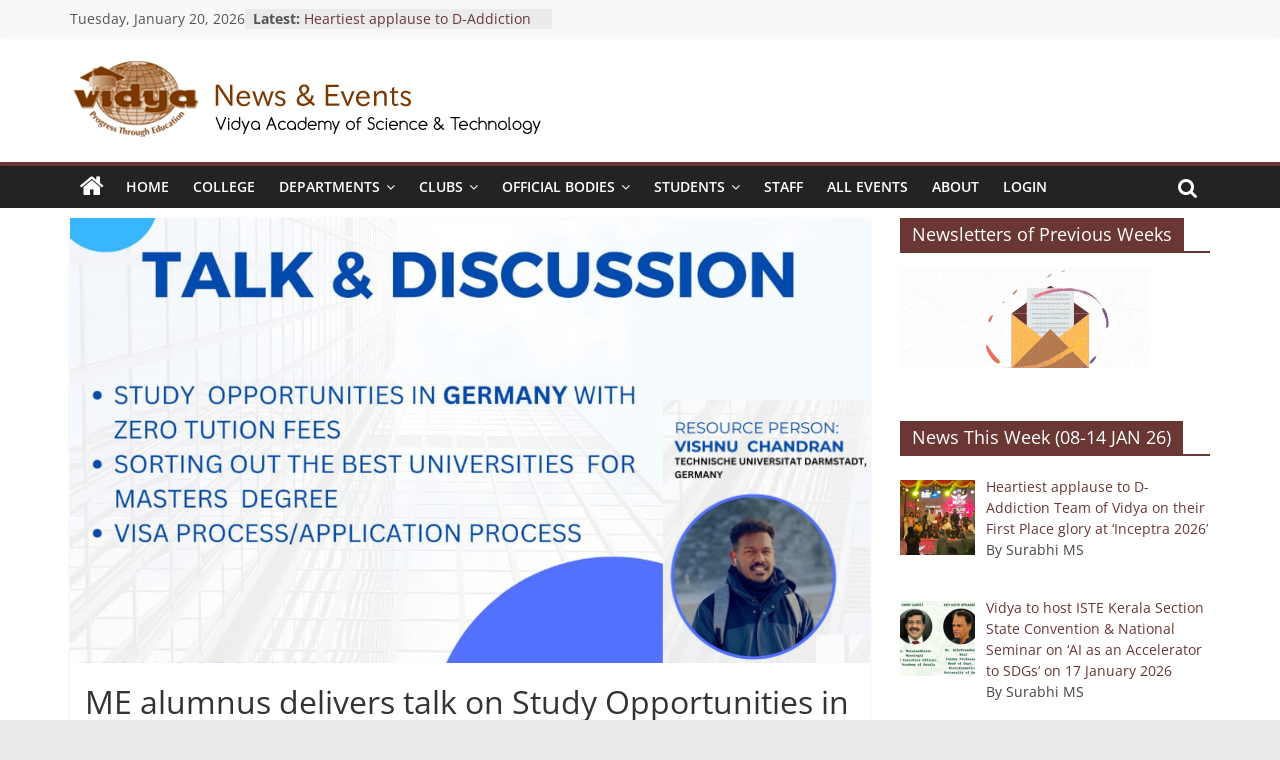

--- FILE ---
content_type: text/html; charset=UTF-8
request_url: https://news.vidyaacademy.ac.in/2024/02/08/me-alumnus-delivers-talk-on-study-opportunities-in-germany/
body_size: 21322
content:
<!DOCTYPE html>
<html dir="ltr" lang="en-US">
<head>
			<meta charset="UTF-8" />
		<meta name="viewport" content="width=device-width, initial-scale=1">
		<link rel="profile" href="https://gmpg.org/xfn/11" />
		<title>ME alumnus delivers talk on Study Opportunities in Germany: | News &amp; Events</title>

		<!-- All in One SEO 4.9.3 - aioseo.com -->
	<meta name="robots" content="max-image-preview:large" />
	<meta name="author" content="Dr. Rakesh Hari"/>
	<meta name="google-site-verification" content="Vcseak91sNLiU7PneR51135SEH_AbcZmrDpvqTXHCDo" />
	<link rel="canonical" href="https://news.vidyaacademy.ac.in/2024/02/08/me-alumnus-delivers-talk-on-study-opportunities-in-germany/" />
	<meta name="generator" content="All in One SEO (AIOSEO) 4.9.3" />
		<script type="application/ld+json" class="aioseo-schema">
			{"@context":"https:\/\/schema.org","@graph":[{"@type":"Article","@id":"https:\/\/news.vidyaacademy.ac.in\/2024\/02\/08\/me-alumnus-delivers-talk-on-study-opportunities-in-germany\/#article","name":"ME alumnus delivers talk on Study Opportunities in Germany: | News & Events","headline":"ME alumnus delivers talk on Study Opportunities in Germany:","author":{"@id":"https:\/\/news.vidyaacademy.ac.in\/author\/rakesh-h\/#author"},"publisher":{"@id":"https:\/\/news.vidyaacademy.ac.in\/#organization"},"image":{"@type":"ImageObject","url":"https:\/\/news.vidyaacademy.ac.in\/wp-content\/uploads\/2024\/02\/Talk2.png","width":800,"height":445},"datePublished":"2024-02-08T19:35:40+05:30","dateModified":"2024-02-08T19:35:40+05:30","inLanguage":"en-US","mainEntityOfPage":{"@id":"https:\/\/news.vidyaacademy.ac.in\/2024\/02\/08\/me-alumnus-delivers-talk-on-study-opportunities-in-germany\/#webpage"},"isPartOf":{"@id":"https:\/\/news.vidyaacademy.ac.in\/2024\/02\/08\/me-alumnus-delivers-talk-on-study-opportunities-in-germany\/#webpage"},"articleSection":"Campus, Departments, ALUMNI, ME"},{"@type":"BreadcrumbList","@id":"https:\/\/news.vidyaacademy.ac.in\/2024\/02\/08\/me-alumnus-delivers-talk-on-study-opportunities-in-germany\/#breadcrumblist","itemListElement":[{"@type":"ListItem","@id":"https:\/\/news.vidyaacademy.ac.in#listItem","position":1,"name":"Home","item":"https:\/\/news.vidyaacademy.ac.in","nextItem":{"@type":"ListItem","@id":"https:\/\/news.vidyaacademy.ac.in\/category\/colgeach\/#listItem","name":"Campus"}},{"@type":"ListItem","@id":"https:\/\/news.vidyaacademy.ac.in\/category\/colgeach\/#listItem","position":2,"name":"Campus","item":"https:\/\/news.vidyaacademy.ac.in\/category\/colgeach\/","nextItem":{"@type":"ListItem","@id":"https:\/\/news.vidyaacademy.ac.in\/2024\/02\/08\/me-alumnus-delivers-talk-on-study-opportunities-in-germany\/#listItem","name":"ME alumnus delivers talk on Study Opportunities in Germany:"},"previousItem":{"@type":"ListItem","@id":"https:\/\/news.vidyaacademy.ac.in#listItem","name":"Home"}},{"@type":"ListItem","@id":"https:\/\/news.vidyaacademy.ac.in\/2024\/02\/08\/me-alumnus-delivers-talk-on-study-opportunities-in-germany\/#listItem","position":3,"name":"ME alumnus delivers talk on Study Opportunities in Germany:","previousItem":{"@type":"ListItem","@id":"https:\/\/news.vidyaacademy.ac.in\/category\/colgeach\/#listItem","name":"Campus"}}]},{"@type":"Organization","@id":"https:\/\/news.vidyaacademy.ac.in\/#organization","name":"News & Events","description":"Vidya Academy of Science & Technology","url":"https:\/\/news.vidyaacademy.ac.in\/","logo":{"@type":"ImageObject","url":"https:\/\/news.vidyaacademy.ac.in\/wp-content\/uploads\/2016\/11\/Untitled-1-small.psd.png","@id":"https:\/\/news.vidyaacademy.ac.in\/2024\/02\/08\/me-alumnus-delivers-talk-on-study-opportunities-in-germany\/#organizationLogo","width":477,"height":79},"image":{"@id":"https:\/\/news.vidyaacademy.ac.in\/2024\/02\/08\/me-alumnus-delivers-talk-on-study-opportunities-in-germany\/#organizationLogo"}},{"@type":"Person","@id":"https:\/\/news.vidyaacademy.ac.in\/author\/rakesh-h\/#author","url":"https:\/\/news.vidyaacademy.ac.in\/author\/rakesh-h\/","name":"Dr. Rakesh Hari","image":{"@type":"ImageObject","@id":"https:\/\/news.vidyaacademy.ac.in\/2024\/02\/08\/me-alumnus-delivers-talk-on-study-opportunities-in-germany\/#authorImage","url":"https:\/\/secure.gravatar.com\/avatar\/eb4aacc2b6005ee04ca02aecbb08e4dd64e0b26b939fa6b45bf5e932b1b70903?s=96&d=mm&r=g","width":96,"height":96,"caption":"Dr. Rakesh Hari"}},{"@type":"WebPage","@id":"https:\/\/news.vidyaacademy.ac.in\/2024\/02\/08\/me-alumnus-delivers-talk-on-study-opportunities-in-germany\/#webpage","url":"https:\/\/news.vidyaacademy.ac.in\/2024\/02\/08\/me-alumnus-delivers-talk-on-study-opportunities-in-germany\/","name":"ME alumnus delivers talk on Study Opportunities in Germany: | News & Events","inLanguage":"en-US","isPartOf":{"@id":"https:\/\/news.vidyaacademy.ac.in\/#website"},"breadcrumb":{"@id":"https:\/\/news.vidyaacademy.ac.in\/2024\/02\/08\/me-alumnus-delivers-talk-on-study-opportunities-in-germany\/#breadcrumblist"},"author":{"@id":"https:\/\/news.vidyaacademy.ac.in\/author\/rakesh-h\/#author"},"creator":{"@id":"https:\/\/news.vidyaacademy.ac.in\/author\/rakesh-h\/#author"},"image":{"@type":"ImageObject","url":"https:\/\/news.vidyaacademy.ac.in\/wp-content\/uploads\/2024\/02\/Talk2.png","@id":"https:\/\/news.vidyaacademy.ac.in\/2024\/02\/08\/me-alumnus-delivers-talk-on-study-opportunities-in-germany\/#mainImage","width":800,"height":445},"primaryImageOfPage":{"@id":"https:\/\/news.vidyaacademy.ac.in\/2024\/02\/08\/me-alumnus-delivers-talk-on-study-opportunities-in-germany\/#mainImage"},"datePublished":"2024-02-08T19:35:40+05:30","dateModified":"2024-02-08T19:35:40+05:30"},{"@type":"WebSite","@id":"https:\/\/news.vidyaacademy.ac.in\/#website","url":"https:\/\/news.vidyaacademy.ac.in\/","name":"News & Events","description":"Vidya Academy of Science & Technology","inLanguage":"en-US","publisher":{"@id":"https:\/\/news.vidyaacademy.ac.in\/#organization"}}]}
		</script>
		<!-- All in One SEO -->

<link rel="alternate" type="application/rss+xml" title="News &amp; Events &raquo; Feed" href="https://news.vidyaacademy.ac.in/feed/" />
<link rel="alternate" title="oEmbed (JSON)" type="application/json+oembed" href="https://news.vidyaacademy.ac.in/wp-json/oembed/1.0/embed?url=https%3A%2F%2Fnews.vidyaacademy.ac.in%2F2024%2F02%2F08%2Fme-alumnus-delivers-talk-on-study-opportunities-in-germany%2F" />
<link rel="alternate" title="oEmbed (XML)" type="text/xml+oembed" href="https://news.vidyaacademy.ac.in/wp-json/oembed/1.0/embed?url=https%3A%2F%2Fnews.vidyaacademy.ac.in%2F2024%2F02%2F08%2Fme-alumnus-delivers-talk-on-study-opportunities-in-germany%2F&#038;format=xml" />
<style id='wp-img-auto-sizes-contain-inline-css' type='text/css'>
img:is([sizes=auto i],[sizes^="auto," i]){contain-intrinsic-size:3000px 1500px}
/*# sourceURL=wp-img-auto-sizes-contain-inline-css */
</style>
<link rel='stylesheet' id='validate-engine-css-css' href='https://news.vidyaacademy.ac.in/wp-content/plugins/wysija-newsletters/css/validationEngine.jquery.css?ver=2.22' type='text/css' media='all' />
<link rel='stylesheet' id='pt-cv-public-style-css' href='https://news.vidyaacademy.ac.in/wp-content/plugins/content-views-query-and-display-post-page/public/assets/css/cv.css?ver=4.2.1' type='text/css' media='all' />
<link rel='stylesheet' id='dashicons-css' href='https://news.vidyaacademy.ac.in/wp-includes/css/dashicons.min.css?ver=857740d56ad15ccb521107135bc1677b' type='text/css' media='all' />
<link rel='stylesheet' id='post-views-counter-frontend-css' href='https://news.vidyaacademy.ac.in/wp-content/plugins/post-views-counter/css/frontend.css?ver=1.7.0' type='text/css' media='all' />
<style id='wp-emoji-styles-inline-css' type='text/css'>

	img.wp-smiley, img.emoji {
		display: inline !important;
		border: none !important;
		box-shadow: none !important;
		height: 1em !important;
		width: 1em !important;
		margin: 0 0.07em !important;
		vertical-align: -0.1em !important;
		background: none !important;
		padding: 0 !important;
	}
/*# sourceURL=wp-emoji-styles-inline-css */
</style>
<link rel='stylesheet' id='wp-block-library-css' href='https://news.vidyaacademy.ac.in/wp-includes/css/dist/block-library/style.min.css?ver=857740d56ad15ccb521107135bc1677b' type='text/css' media='all' />
<style id='wp-block-library-theme-inline-css' type='text/css'>
.wp-block-audio :where(figcaption){color:#555;font-size:13px;text-align:center}.is-dark-theme .wp-block-audio :where(figcaption){color:#ffffffa6}.wp-block-audio{margin:0 0 1em}.wp-block-code{border:1px solid #ccc;border-radius:4px;font-family:Menlo,Consolas,monaco,monospace;padding:.8em 1em}.wp-block-embed :where(figcaption){color:#555;font-size:13px;text-align:center}.is-dark-theme .wp-block-embed :where(figcaption){color:#ffffffa6}.wp-block-embed{margin:0 0 1em}.blocks-gallery-caption{color:#555;font-size:13px;text-align:center}.is-dark-theme .blocks-gallery-caption{color:#ffffffa6}:root :where(.wp-block-image figcaption){color:#555;font-size:13px;text-align:center}.is-dark-theme :root :where(.wp-block-image figcaption){color:#ffffffa6}.wp-block-image{margin:0 0 1em}.wp-block-pullquote{border-bottom:4px solid;border-top:4px solid;color:currentColor;margin-bottom:1.75em}.wp-block-pullquote :where(cite),.wp-block-pullquote :where(footer),.wp-block-pullquote__citation{color:currentColor;font-size:.8125em;font-style:normal;text-transform:uppercase}.wp-block-quote{border-left:.25em solid;margin:0 0 1.75em;padding-left:1em}.wp-block-quote cite,.wp-block-quote footer{color:currentColor;font-size:.8125em;font-style:normal;position:relative}.wp-block-quote:where(.has-text-align-right){border-left:none;border-right:.25em solid;padding-left:0;padding-right:1em}.wp-block-quote:where(.has-text-align-center){border:none;padding-left:0}.wp-block-quote.is-large,.wp-block-quote.is-style-large,.wp-block-quote:where(.is-style-plain){border:none}.wp-block-search .wp-block-search__label{font-weight:700}.wp-block-search__button{border:1px solid #ccc;padding:.375em .625em}:where(.wp-block-group.has-background){padding:1.25em 2.375em}.wp-block-separator.has-css-opacity{opacity:.4}.wp-block-separator{border:none;border-bottom:2px solid;margin-left:auto;margin-right:auto}.wp-block-separator.has-alpha-channel-opacity{opacity:1}.wp-block-separator:not(.is-style-wide):not(.is-style-dots){width:100px}.wp-block-separator.has-background:not(.is-style-dots){border-bottom:none;height:1px}.wp-block-separator.has-background:not(.is-style-wide):not(.is-style-dots){height:2px}.wp-block-table{margin:0 0 1em}.wp-block-table td,.wp-block-table th{word-break:normal}.wp-block-table :where(figcaption){color:#555;font-size:13px;text-align:center}.is-dark-theme .wp-block-table :where(figcaption){color:#ffffffa6}.wp-block-video :where(figcaption){color:#555;font-size:13px;text-align:center}.is-dark-theme .wp-block-video :where(figcaption){color:#ffffffa6}.wp-block-video{margin:0 0 1em}:root :where(.wp-block-template-part.has-background){margin-bottom:0;margin-top:0;padding:1.25em 2.375em}
/*# sourceURL=/wp-includes/css/dist/block-library/theme.min.css */
</style>
<style id='classic-theme-styles-inline-css' type='text/css'>
/*! This file is auto-generated */
.wp-block-button__link{color:#fff;background-color:#32373c;border-radius:9999px;box-shadow:none;text-decoration:none;padding:calc(.667em + 2px) calc(1.333em + 2px);font-size:1.125em}.wp-block-file__button{background:#32373c;color:#fff;text-decoration:none}
/*# sourceURL=/wp-includes/css/classic-themes.min.css */
</style>
<link rel='stylesheet' id='aioseo/css/src/vue/standalone/blocks/table-of-contents/global.scss-css' href='https://news.vidyaacademy.ac.in/wp-content/plugins/all-in-one-seo-pack/dist/Lite/assets/css/table-of-contents/global.e90f6d47.css?ver=4.9.3' type='text/css' media='all' />
<style id='global-styles-inline-css' type='text/css'>
:root{--wp--preset--aspect-ratio--square: 1;--wp--preset--aspect-ratio--4-3: 4/3;--wp--preset--aspect-ratio--3-4: 3/4;--wp--preset--aspect-ratio--3-2: 3/2;--wp--preset--aspect-ratio--2-3: 2/3;--wp--preset--aspect-ratio--16-9: 16/9;--wp--preset--aspect-ratio--9-16: 9/16;--wp--preset--color--black: #000000;--wp--preset--color--cyan-bluish-gray: #abb8c3;--wp--preset--color--white: #ffffff;--wp--preset--color--pale-pink: #f78da7;--wp--preset--color--vivid-red: #cf2e2e;--wp--preset--color--luminous-vivid-orange: #ff6900;--wp--preset--color--luminous-vivid-amber: #fcb900;--wp--preset--color--light-green-cyan: #7bdcb5;--wp--preset--color--vivid-green-cyan: #00d084;--wp--preset--color--pale-cyan-blue: #8ed1fc;--wp--preset--color--vivid-cyan-blue: #0693e3;--wp--preset--color--vivid-purple: #9b51e0;--wp--preset--gradient--vivid-cyan-blue-to-vivid-purple: linear-gradient(135deg,rgb(6,147,227) 0%,rgb(155,81,224) 100%);--wp--preset--gradient--light-green-cyan-to-vivid-green-cyan: linear-gradient(135deg,rgb(122,220,180) 0%,rgb(0,208,130) 100%);--wp--preset--gradient--luminous-vivid-amber-to-luminous-vivid-orange: linear-gradient(135deg,rgb(252,185,0) 0%,rgb(255,105,0) 100%);--wp--preset--gradient--luminous-vivid-orange-to-vivid-red: linear-gradient(135deg,rgb(255,105,0) 0%,rgb(207,46,46) 100%);--wp--preset--gradient--very-light-gray-to-cyan-bluish-gray: linear-gradient(135deg,rgb(238,238,238) 0%,rgb(169,184,195) 100%);--wp--preset--gradient--cool-to-warm-spectrum: linear-gradient(135deg,rgb(74,234,220) 0%,rgb(151,120,209) 20%,rgb(207,42,186) 40%,rgb(238,44,130) 60%,rgb(251,105,98) 80%,rgb(254,248,76) 100%);--wp--preset--gradient--blush-light-purple: linear-gradient(135deg,rgb(255,206,236) 0%,rgb(152,150,240) 100%);--wp--preset--gradient--blush-bordeaux: linear-gradient(135deg,rgb(254,205,165) 0%,rgb(254,45,45) 50%,rgb(107,0,62) 100%);--wp--preset--gradient--luminous-dusk: linear-gradient(135deg,rgb(255,203,112) 0%,rgb(199,81,192) 50%,rgb(65,88,208) 100%);--wp--preset--gradient--pale-ocean: linear-gradient(135deg,rgb(255,245,203) 0%,rgb(182,227,212) 50%,rgb(51,167,181) 100%);--wp--preset--gradient--electric-grass: linear-gradient(135deg,rgb(202,248,128) 0%,rgb(113,206,126) 100%);--wp--preset--gradient--midnight: linear-gradient(135deg,rgb(2,3,129) 0%,rgb(40,116,252) 100%);--wp--preset--font-size--small: 13px;--wp--preset--font-size--medium: 20px;--wp--preset--font-size--large: 36px;--wp--preset--font-size--x-large: 42px;--wp--preset--spacing--20: 0.44rem;--wp--preset--spacing--30: 0.67rem;--wp--preset--spacing--40: 1rem;--wp--preset--spacing--50: 1.5rem;--wp--preset--spacing--60: 2.25rem;--wp--preset--spacing--70: 3.38rem;--wp--preset--spacing--80: 5.06rem;--wp--preset--shadow--natural: 6px 6px 9px rgba(0, 0, 0, 0.2);--wp--preset--shadow--deep: 12px 12px 50px rgba(0, 0, 0, 0.4);--wp--preset--shadow--sharp: 6px 6px 0px rgba(0, 0, 0, 0.2);--wp--preset--shadow--outlined: 6px 6px 0px -3px rgb(255, 255, 255), 6px 6px rgb(0, 0, 0);--wp--preset--shadow--crisp: 6px 6px 0px rgb(0, 0, 0);}:where(.is-layout-flex){gap: 0.5em;}:where(.is-layout-grid){gap: 0.5em;}body .is-layout-flex{display: flex;}.is-layout-flex{flex-wrap: wrap;align-items: center;}.is-layout-flex > :is(*, div){margin: 0;}body .is-layout-grid{display: grid;}.is-layout-grid > :is(*, div){margin: 0;}:where(.wp-block-columns.is-layout-flex){gap: 2em;}:where(.wp-block-columns.is-layout-grid){gap: 2em;}:where(.wp-block-post-template.is-layout-flex){gap: 1.25em;}:where(.wp-block-post-template.is-layout-grid){gap: 1.25em;}.has-black-color{color: var(--wp--preset--color--black) !important;}.has-cyan-bluish-gray-color{color: var(--wp--preset--color--cyan-bluish-gray) !important;}.has-white-color{color: var(--wp--preset--color--white) !important;}.has-pale-pink-color{color: var(--wp--preset--color--pale-pink) !important;}.has-vivid-red-color{color: var(--wp--preset--color--vivid-red) !important;}.has-luminous-vivid-orange-color{color: var(--wp--preset--color--luminous-vivid-orange) !important;}.has-luminous-vivid-amber-color{color: var(--wp--preset--color--luminous-vivid-amber) !important;}.has-light-green-cyan-color{color: var(--wp--preset--color--light-green-cyan) !important;}.has-vivid-green-cyan-color{color: var(--wp--preset--color--vivid-green-cyan) !important;}.has-pale-cyan-blue-color{color: var(--wp--preset--color--pale-cyan-blue) !important;}.has-vivid-cyan-blue-color{color: var(--wp--preset--color--vivid-cyan-blue) !important;}.has-vivid-purple-color{color: var(--wp--preset--color--vivid-purple) !important;}.has-black-background-color{background-color: var(--wp--preset--color--black) !important;}.has-cyan-bluish-gray-background-color{background-color: var(--wp--preset--color--cyan-bluish-gray) !important;}.has-white-background-color{background-color: var(--wp--preset--color--white) !important;}.has-pale-pink-background-color{background-color: var(--wp--preset--color--pale-pink) !important;}.has-vivid-red-background-color{background-color: var(--wp--preset--color--vivid-red) !important;}.has-luminous-vivid-orange-background-color{background-color: var(--wp--preset--color--luminous-vivid-orange) !important;}.has-luminous-vivid-amber-background-color{background-color: var(--wp--preset--color--luminous-vivid-amber) !important;}.has-light-green-cyan-background-color{background-color: var(--wp--preset--color--light-green-cyan) !important;}.has-vivid-green-cyan-background-color{background-color: var(--wp--preset--color--vivid-green-cyan) !important;}.has-pale-cyan-blue-background-color{background-color: var(--wp--preset--color--pale-cyan-blue) !important;}.has-vivid-cyan-blue-background-color{background-color: var(--wp--preset--color--vivid-cyan-blue) !important;}.has-vivid-purple-background-color{background-color: var(--wp--preset--color--vivid-purple) !important;}.has-black-border-color{border-color: var(--wp--preset--color--black) !important;}.has-cyan-bluish-gray-border-color{border-color: var(--wp--preset--color--cyan-bluish-gray) !important;}.has-white-border-color{border-color: var(--wp--preset--color--white) !important;}.has-pale-pink-border-color{border-color: var(--wp--preset--color--pale-pink) !important;}.has-vivid-red-border-color{border-color: var(--wp--preset--color--vivid-red) !important;}.has-luminous-vivid-orange-border-color{border-color: var(--wp--preset--color--luminous-vivid-orange) !important;}.has-luminous-vivid-amber-border-color{border-color: var(--wp--preset--color--luminous-vivid-amber) !important;}.has-light-green-cyan-border-color{border-color: var(--wp--preset--color--light-green-cyan) !important;}.has-vivid-green-cyan-border-color{border-color: var(--wp--preset--color--vivid-green-cyan) !important;}.has-pale-cyan-blue-border-color{border-color: var(--wp--preset--color--pale-cyan-blue) !important;}.has-vivid-cyan-blue-border-color{border-color: var(--wp--preset--color--vivid-cyan-blue) !important;}.has-vivid-purple-border-color{border-color: var(--wp--preset--color--vivid-purple) !important;}.has-vivid-cyan-blue-to-vivid-purple-gradient-background{background: var(--wp--preset--gradient--vivid-cyan-blue-to-vivid-purple) !important;}.has-light-green-cyan-to-vivid-green-cyan-gradient-background{background: var(--wp--preset--gradient--light-green-cyan-to-vivid-green-cyan) !important;}.has-luminous-vivid-amber-to-luminous-vivid-orange-gradient-background{background: var(--wp--preset--gradient--luminous-vivid-amber-to-luminous-vivid-orange) !important;}.has-luminous-vivid-orange-to-vivid-red-gradient-background{background: var(--wp--preset--gradient--luminous-vivid-orange-to-vivid-red) !important;}.has-very-light-gray-to-cyan-bluish-gray-gradient-background{background: var(--wp--preset--gradient--very-light-gray-to-cyan-bluish-gray) !important;}.has-cool-to-warm-spectrum-gradient-background{background: var(--wp--preset--gradient--cool-to-warm-spectrum) !important;}.has-blush-light-purple-gradient-background{background: var(--wp--preset--gradient--blush-light-purple) !important;}.has-blush-bordeaux-gradient-background{background: var(--wp--preset--gradient--blush-bordeaux) !important;}.has-luminous-dusk-gradient-background{background: var(--wp--preset--gradient--luminous-dusk) !important;}.has-pale-ocean-gradient-background{background: var(--wp--preset--gradient--pale-ocean) !important;}.has-electric-grass-gradient-background{background: var(--wp--preset--gradient--electric-grass) !important;}.has-midnight-gradient-background{background: var(--wp--preset--gradient--midnight) !important;}.has-small-font-size{font-size: var(--wp--preset--font-size--small) !important;}.has-medium-font-size{font-size: var(--wp--preset--font-size--medium) !important;}.has-large-font-size{font-size: var(--wp--preset--font-size--large) !important;}.has-x-large-font-size{font-size: var(--wp--preset--font-size--x-large) !important;}
:where(.wp-block-post-template.is-layout-flex){gap: 1.25em;}:where(.wp-block-post-template.is-layout-grid){gap: 1.25em;}
:where(.wp-block-term-template.is-layout-flex){gap: 1.25em;}:where(.wp-block-term-template.is-layout-grid){gap: 1.25em;}
:where(.wp-block-columns.is-layout-flex){gap: 2em;}:where(.wp-block-columns.is-layout-grid){gap: 2em;}
:root :where(.wp-block-pullquote){font-size: 1.5em;line-height: 1.6;}
/*# sourceURL=global-styles-inline-css */
</style>
<link rel='stylesheet' id='my-style-css' href='https://news.vidyaacademy.ac.in/wp-content/plugins/cardoza-3d-tag-cloud//public/css/cardoza3dtagcloud.css?ver=857740d56ad15ccb521107135bc1677b' type='text/css' media='all' />
<link rel='stylesheet' id='foobox-free-min-css' href='https://news.vidyaacademy.ac.in/wp-content/plugins/foobox-image-lightbox/free/css/foobox.free.min.css?ver=2.7.35' type='text/css' media='all' />
<link rel='stylesheet' id='LightGallery-Style-css' href='https://news.vidyaacademy.ac.in/wp-content/plugins/lightgallery/library/css/lightgallery.css?ver=1.6.11' type='text/css' media='all' />
<link rel='stylesheet' id='likebtn_style-css' href='https://news.vidyaacademy.ac.in/wp-content/plugins/likebtn-like-button/public/css/style.css?ver=857740d56ad15ccb521107135bc1677b' type='text/css' media='all' />
<link rel='stylesheet' id='searchandfilter-css' href='https://news.vidyaacademy.ac.in/wp-content/plugins/search-filter/style.css?ver=1' type='text/css' media='all' />
<link rel='stylesheet' id='wpsm-comptable-styles-css' href='https://news.vidyaacademy.ac.in/wp-content/plugins/table-maker/css/style.css?ver=1.9.1' type='text/css' media='all' />
<link rel='stylesheet' id='colormag_style-css' href='https://news.vidyaacademy.ac.in/wp-content/themes/colormag/style.css?ver=2.1.8' type='text/css' media='all' />
<style id='colormag_style-inline-css' type='text/css'>
.colormag-button,blockquote,button,input[type=reset],input[type=button],input[type=submit],#masthead.colormag-header-clean #site-navigation.main-small-navigation .menu-toggle,.fa.search-top:hover,#masthead.colormag-header-classic #site-navigation.main-small-navigation .menu-toggle,.main-navigation ul li.focus > a,#masthead.colormag-header-classic .main-navigation ul ul.sub-menu li.focus > a,.home-icon.front_page_on,.main-navigation a:hover,.main-navigation ul li ul li a:hover,.main-navigation ul li ul li:hover>a,.main-navigation ul li.current-menu-ancestor>a,.main-navigation ul li.current-menu-item ul li a:hover,.main-navigation ul li.current-menu-item>a,.main-navigation ul li.current_page_ancestor>a,.main-navigation ul li.current_page_item>a,.main-navigation ul li:hover>a,.main-small-navigation li a:hover,.site-header .menu-toggle:hover,#masthead.colormag-header-classic .main-navigation ul ul.sub-menu li:hover > a,#masthead.colormag-header-classic .main-navigation ul ul.sub-menu li.current-menu-ancestor > a,#masthead.colormag-header-classic .main-navigation ul ul.sub-menu li.current-menu-item > a,#masthead .main-small-navigation li:hover > a,#masthead .main-small-navigation li.current-page-ancestor > a,#masthead .main-small-navigation li.current-menu-ancestor > a,#masthead .main-small-navigation li.current-page-item > a,#masthead .main-small-navigation li.current-menu-item > a,.main-small-navigation .current-menu-item>a,.main-small-navigation .current_page_item > a,.promo-button-area a:hover,#content .wp-pagenavi .current,#content .wp-pagenavi a:hover,.format-link .entry-content a,.pagination span,.comments-area .comment-author-link span,#secondary .widget-title span,.footer-widgets-area .widget-title span,.colormag-footer--classic .footer-widgets-area .widget-title span::before,.advertisement_above_footer .widget-title span,#content .post .article-content .above-entry-meta .cat-links a,.page-header .page-title span,.entry-meta .post-format i,.more-link,.no-post-thumbnail,.widget_featured_slider .slide-content .above-entry-meta .cat-links a,.widget_highlighted_posts .article-content .above-entry-meta .cat-links a,.widget_featured_posts .article-content .above-entry-meta .cat-links a,.widget_featured_posts .widget-title span,.widget_slider_area .widget-title span,.widget_beside_slider .widget-title span,.wp-block-quote,.wp-block-quote.is-style-large,.wp-block-quote.has-text-align-right{background-color:#6a3735;}#site-title a,.next a:hover,.previous a:hover,.social-links i.fa:hover,a,#masthead.colormag-header-clean .social-links li:hover i.fa,#masthead.colormag-header-classic .social-links li:hover i.fa,#masthead.colormag-header-clean .breaking-news .newsticker a:hover,#masthead.colormag-header-classic .breaking-news .newsticker a:hover,#masthead.colormag-header-classic #site-navigation .fa.search-top:hover,#masthead.colormag-header-classic #site-navigation.main-navigation .random-post a:hover .fa-random,.dark-skin #masthead.colormag-header-classic #site-navigation.main-navigation .home-icon:hover .fa,#masthead .main-small-navigation li:hover > .sub-toggle i,.better-responsive-menu #masthead .main-small-navigation .sub-toggle.active .fa,#masthead.colormag-header-classic .main-navigation .home-icon a:hover .fa,.pagination a span:hover,#content .comments-area a.comment-edit-link:hover,#content .comments-area a.comment-permalink:hover,#content .comments-area article header cite a:hover,.comments-area .comment-author-link a:hover,.comment .comment-reply-link:hover,.nav-next a,.nav-previous a,.footer-widgets-area a:hover,a#scroll-up i,#content .post .article-content .entry-title a:hover,.entry-meta .byline i,.entry-meta .cat-links i,.entry-meta a,.post .entry-title a:hover,.search .entry-title a:hover,.entry-meta .comments-link a:hover,.entry-meta .edit-link a:hover,.entry-meta .posted-on a:hover,.entry-meta .tag-links a:hover,.single #content .tags a:hover,.post-box .entry-meta .cat-links a:hover,.post-box .entry-meta .posted-on a:hover,.post.post-box .entry-title a:hover,.widget_featured_slider .slide-content .below-entry-meta .byline a:hover,.widget_featured_slider .slide-content .below-entry-meta .comments a:hover,.widget_featured_slider .slide-content .below-entry-meta .posted-on a:hover,.widget_featured_slider .slide-content .entry-title a:hover,.byline a:hover,.comments a:hover,.edit-link a:hover,.posted-on a:hover,.tag-links a:hover,.widget_highlighted_posts .article-content .below-entry-meta .byline a:hover,.widget_highlighted_posts .article-content .below-entry-meta .comments a:hover,.widget_highlighted_posts .article-content .below-entry-meta .posted-on a:hover,.widget_highlighted_posts .article-content .entry-title a:hover,.widget_featured_posts .article-content .entry-title a:hover,.related-posts-main-title .fa,.single-related-posts .article-content .entry-title a:hover, .colormag-header-classic .main-navigation ul li:hover > a{color:#6a3735;}#site-navigation{border-top-color:#6a3735;}#masthead.colormag-header-classic .main-navigation ul ul.sub-menu li:hover,#masthead.colormag-header-classic .main-navigation ul ul.sub-menu li.current-menu-ancestor,#masthead.colormag-header-classic .main-navigation ul ul.sub-menu li.current-menu-item,#masthead.colormag-header-classic #site-navigation .menu-toggle,#masthead.colormag-header-classic #site-navigation .menu-toggle:hover,#masthead.colormag-header-classic .main-navigation ul > li:hover > a,#masthead.colormag-header-classic .main-navigation ul > li.current-menu-item > a,#masthead.colormag-header-classic .main-navigation ul > li.current-menu-ancestor > a,#masthead.colormag-header-classic .main-navigation ul li.focus > a,.promo-button-area a:hover,.pagination a span:hover{border-color:#6a3735;}#secondary .widget-title,.footer-widgets-area .widget-title,.advertisement_above_footer .widget-title,.page-header .page-title,.widget_featured_posts .widget-title,.widget_slider_area .widget-title,.widget_beside_slider .widget-title{border-bottom-color:#6a3735;}@media (max-width:768px){.better-responsive-menu .sub-toggle{background-color:#4c1917;}}.elementor .elementor-widget-wrap .tg-module-wrapper .module-title{border-bottom-color:#6a3735;}.elementor .elementor-widget-wrap .tg-module-wrapper .module-title span,.elementor .elementor-widget-wrap .tg-module-wrapper .tg-post-category{background-color:#6a3735;}.elementor .elementor-widget-wrap .tg-module-wrapper .tg-module-meta .tg-module-comments a:hover,.elementor .elementor-widget-wrap .tg-module-wrapper .tg-module-meta .tg-post-auther-name a:hover,.elementor .elementor-widget-wrap .tg-module-wrapper .tg-module-meta .tg-post-date a:hover,.elementor .elementor-widget-wrap .tg-module-wrapper .tg-module-title:hover a,.elementor .elementor-widget-wrap .tg-module-wrapper.tg-module-grid .tg_module_grid .tg-module-info .tg-module-meta a:hover{color:#6a3735;}.mzb-featured-posts, .mzb-social-icon, .mzb-featured-categories, .mzb-social-icons-insert{--color--light--primary:rgba(106,55,53,0.1);}body{--color--light--primary:#6a3735;--color--primary:#6a3735;}
/*# sourceURL=colormag_style-inline-css */
</style>
<link rel='stylesheet' id='colormag-featured-image-popup-css-css' href='https://news.vidyaacademy.ac.in/wp-content/themes/colormag/js/magnific-popup/magnific-popup.min.css?ver=2.1.8' type='text/css' media='all' />
<link rel='stylesheet' id='colormag-fontawesome-css' href='https://news.vidyaacademy.ac.in/wp-content/themes/colormag/fontawesome/css/font-awesome.min.css?ver=2.1.8' type='text/css' media='all' />
<link rel='stylesheet' id='recent-posts-widget-with-thumbnails-public-style-css' href='https://news.vidyaacademy.ac.in/wp-content/plugins/recent-posts-widget-with-thumbnails/public.css?ver=7.1.1' type='text/css' media='all' />
<link rel='stylesheet' id='wp-pagenavi-css' href='https://news.vidyaacademy.ac.in/wp-content/plugins/wp-pagenavi/pagenavi-css.css?ver=2.70' type='text/css' media='all' />
<link rel='stylesheet' id='rtbs-css' href='https://news.vidyaacademy.ac.in/wp-content/plugins/responsive-tabs/inc/css/rtbs_style.min.css?ver=4.0.11' type='text/css' media='all' />
<script type="text/javascript" src="https://news.vidyaacademy.ac.in/wp-includes/js/jquery/jquery.min.js?ver=3.7.1" id="jquery-core-js"></script>
<script type="text/javascript" src="https://news.vidyaacademy.ac.in/wp-includes/js/jquery/jquery-migrate.min.js?ver=3.4.1" id="jquery-migrate-js"></script>
<script type="text/javascript" src="https://news.vidyaacademy.ac.in/wp-content/plugins/cardoza-3d-tag-cloud/jquery.tagcanvas.min.js?ver=857740d56ad15ccb521107135bc1677b" id="tag_handle-js"></script>
<script type="text/javascript" id="LightGallery-Script-js-extra">
/* <![CDATA[ */
var LightGallery = {"Options":{"mode":"lg-fade","useLeft":true,"hideControlOnEnd":true,"getCaptionFromTitleOrAlt":false}};
//# sourceURL=LightGallery-Script-js-extra
/* ]]> */
</script>
<script type="text/javascript" src="https://news.vidyaacademy.ac.in/wp-content/plugins/lightgallery/library/js/lightgallery.js?ver=1.6.11" id="LightGallery-Script-js"></script>
<script type="text/javascript" id="likebtn_frontend-js-extra">
/* <![CDATA[ */
var likebtn_eh_data = {"ajaxurl":"https://news.vidyaacademy.ac.in/wp-admin/admin-ajax.php","security":"c711cd1e4d"};
//# sourceURL=likebtn_frontend-js-extra
/* ]]> */
</script>
<script type="text/javascript" src="https://news.vidyaacademy.ac.in/wp-content/plugins/likebtn-like-button/public/js/frontend.js?ver=857740d56ad15ccb521107135bc1677b" id="likebtn_frontend-js"></script>
<script type="text/javascript" id="foobox-free-min-js-before">
/* <![CDATA[ */
/* Run FooBox FREE (v2.7.35) */
var FOOBOX = window.FOOBOX = {
	ready: true,
	disableOthers: false,
	o: {wordpress: { enabled: true }, countMessage:'image %index of %total', captions: { dataTitle: ["captionTitle","title","elementorLightboxTitle"], dataDesc: ["captionDesc","description","elementorLightboxDescription"] }, rel: '', excludes:'.fbx-link,.nofoobox,.nolightbox,a[href*="pinterest.com/pin/create/button/"]', affiliate : { enabled: false }},
	selectors: [
		".foogallery-container.foogallery-lightbox-foobox", ".foogallery-container.foogallery-lightbox-foobox-free", ".gallery", ".wp-block-gallery", ".wp-caption", ".wp-block-image", "a:has(img[class*=wp-image-])", ".foobox"
	],
	pre: function( $ ){
		// Custom JavaScript (Pre)
		
	},
	post: function( $ ){
		// Custom JavaScript (Post)
		
		// Custom Captions Code
		
	},
	custom: function( $ ){
		// Custom Extra JS
		
	}
};
//# sourceURL=foobox-free-min-js-before
/* ]]> */
</script>
<script type="text/javascript" src="https://news.vidyaacademy.ac.in/wp-content/plugins/foobox-image-lightbox/free/js/foobox.free.min.js?ver=2.7.35" id="foobox-free-min-js"></script>
<script type="text/javascript" src="https://news.vidyaacademy.ac.in/wp-content/plugins/responsive-tabs/inc/js/rtbs.min.js?ver=4.0.11" id="rtbs-js"></script>
<link rel="EditURI" type="application/rsd+xml" title="RSD" href="https://news.vidyaacademy.ac.in/xmlrpc.php?rsd" />

<link rel='shortlink' href='https://news.vidyaacademy.ac.in/?p=61383' />
   <script type="text/javascript">
   var _gaq = _gaq || [];
   _gaq.push(['_setAccount', 'UA-98862307-1']);
   _gaq.push(['_trackPageview']);
   (function() {
   var ga = document.createElement('script'); ga.type = 'text/javascript'; ga.async = true;
   ga.src = ('https:' == document.location.protocol ? 'https://ssl' : 'http://www') + '.google-analytics.com/ga.js';
   var s = document.getElementsByTagName('script')[0]; s.parentNode.insertBefore(ga, s);
   })();
   </script>
	<script type="text/javascript">
		$j = jQuery.noConflict();
		$j(document).ready(function() {
			if(!$j('#myCanvas').tagcanvas({
				textColour: '#6a3735',
				outlineColour: '#ffffff',
				reverse: true,
				depth: 0.8,
				textFont: null,
				weight: true,
				maxSpeed: 0.05
			},'tags')) {
				$j('#myCanvasContainer').hide();
			}
		});
	</script>
	<div id="fb-root"></div>
<script async defer crossorigin="anonymous" src="https://connect.facebook.net/en_US/sdk.js#xfbml=1&version=v8.0&appId=456348188331465&autoLogAppEvents=1" nonce="JSBV8AmU"></script><script> jQuery( document ).ready( function( $ ) { $( '.lightgallery-default' ).lightGallery( LightGallery.Options ); }); </script>		<script type="text/javascript">
			var _statcounter = _statcounter || [];
			_statcounter.push({"tags": {"author": "rakesh.h"}});
		</script>
		<meta name="generator" content="Elementor 3.34.1; features: additional_custom_breakpoints; settings: css_print_method-external, google_font-enabled, font_display-auto">
			<style>
				.e-con.e-parent:nth-of-type(n+4):not(.e-lazyloaded):not(.e-no-lazyload),
				.e-con.e-parent:nth-of-type(n+4):not(.e-lazyloaded):not(.e-no-lazyload) * {
					background-image: none !important;
				}
				@media screen and (max-height: 1024px) {
					.e-con.e-parent:nth-of-type(n+3):not(.e-lazyloaded):not(.e-no-lazyload),
					.e-con.e-parent:nth-of-type(n+3):not(.e-lazyloaded):not(.e-no-lazyload) * {
						background-image: none !important;
					}
				}
				@media screen and (max-height: 640px) {
					.e-con.e-parent:nth-of-type(n+2):not(.e-lazyloaded):not(.e-no-lazyload),
					.e-con.e-parent:nth-of-type(n+2):not(.e-lazyloaded):not(.e-no-lazyload) * {
						background-image: none !important;
					}
				}
			</style>
			<link rel="icon" href="https://news.vidyaacademy.ac.in/wp-content/uploads/2016/11/logo2.resized-1.png" sizes="32x32" />
<link rel="icon" href="https://news.vidyaacademy.ac.in/wp-content/uploads/2016/11/logo2.resized-1.png" sizes="192x192" />
<link rel="apple-touch-icon" href="https://news.vidyaacademy.ac.in/wp-content/uploads/2016/11/logo2.resized-1.png" />
<meta name="msapplication-TileImage" content="https://news.vidyaacademy.ac.in/wp-content/uploads/2016/11/logo2.resized-1.png" />
		<style type="text/css" id="wp-custom-css">
			
.widget_featured_posts .article-content .below-entry-meta .byline {
  display: inline-block;
}
.below-entry-meta .comments {
  display: none;
}

.wpsm-comptable td {
    min-width: 1px !important;
}

.wpsm-comptable .editor_selected_row td:not(.st-key):not(.st-val) {
    border-bottom: 1px solid #cdcdcd;
    border-top: 1px solid #cdcdcd;
}
.wpsm-comptable .editor_selected_row td:first-child {
    border-left: 1px solid #cdcdcd;
}
.wpsm-comptable .editor_selected_row td:last-child {
    border-right: 1px solid #cdcdcd;
}
.cat-links{
  display: none;
}

.wpsm-comptable td img{
	margin-top: 5px;
	padding: 3px;
	margin-bottom: 10px;
	-webkit-box-shadow: 0px 0px 5px 0px rgba(0,0,0,0.41);
	-moz-box-shadow: 0px 0px 5px 0px rgba(0,0,0,0.41);
	box-shadow: 0px 0px 5px 0px rgba(0,0,0,0.41);
}
@media screen and (max-width: 768px) {
  #site-navigation {
    position: relative !important;
  }
}
/* Content Views - active pagination item */
.pt-cv-pagination li.active a {
background-color: #6a3735 !important;
color: #ffffff !important;
}
.pt-cv-pagination li a {
color: #6a3735 !important;

}
		</style>
		</head>

<body data-rsssl=1 class="wp-singular post-template-default single single-post postid-61383 single-format-standard wp-custom-logo wp-embed-responsive wp-theme-colormag metaslider-plugin right-sidebar wide better-responsive-menu elementor-default elementor-kit-31604">

		<div id="page" class="hfeed site">
				<a class="skip-link screen-reader-text" href="#main">Skip to content</a>
				<header id="masthead" class="site-header clearfix ">
				<div id="header-text-nav-container" class="clearfix">
		
			<div class="news-bar">
				<div class="inner-wrap">
					<div class="tg-news-bar__one">
						
		<div class="date-in-header">
			Tuesday, January 20, 2026		</div>

		
		<div class="breaking-news">
			<strong class="breaking-news-latest">Latest:</strong>

			<ul class="newsticker">
									<li>
						<a href="https://news.vidyaacademy.ac.in/2026/01/15/heartiest-applause-to-d-addiction-team-of-vidya-on-their-first-place-glory-at-inceptra-2026/" title="Heartiest applause to D-Addiction Team of  Vidya on their First Place glory at &#8216;Inceptra 2026&#8217;">
							Heartiest applause to D-Addiction Team of  Vidya on their First Place glory at &#8216;Inceptra 2026&#8217;						</a>
					</li>
									<li>
						<a href="https://news.vidyaacademy.ac.in/2026/01/15/vidya-to-host-iste-kerala-section-state-convention-national-seminar-on-ai-as-an-accelerator-to-sdgs-on-17-january-2026/" title="Vidya to host ISTE Kerala Section State Convention &#038; National Seminar on ‘AI as an Accelerator to SDGs&#8217; on  17 January 2026">
							Vidya to host ISTE Kerala Section State Convention &#038; National Seminar on ‘AI as an Accelerator to SDGs&#8217; on  17 January 2026						</a>
					</li>
									<li>
						<a href="https://news.vidyaacademy.ac.in/2026/01/15/shaping-ideas-into-activity-oriented-brainstorming-sessions-by-vsec/" title="Shaping Ideas into Activity-Oriented Brainstorming  Sessions by VSEC">
							Shaping Ideas into Activity-Oriented Brainstorming  Sessions by VSEC						</a>
					</li>
									<li>
						<a href="https://news.vidyaacademy.ac.in/2026/01/15/constitution-day-2025-winners-explored-sdgs-and-education-for-a-better-india/" title="Constitution Day 2025 Winners explored SDGs and Education for a Better India">
							Constitution Day 2025 Winners explored SDGs and Education for a Better India						</a>
					</li>
									<li>
						<a href="https://news.vidyaacademy.ac.in/2026/01/15/ce-hod-and-faculty-member-attend-atal-fdp-on-next-generation-approaches-to-civil-infrastructure-sustainability-and-resilience/" title="CE HoD and faculty member attend ATAL FDP on &#8220;Next-generation Approaches to Civil Infrastructure Sustainability and Resilience&#8221;">
							CE HoD and faculty member attend ATAL FDP on &#8220;Next-generation Approaches to Civil Infrastructure Sustainability and Resilience&#8221;						</a>
					</li>
							</ul>
		</div>

							</div>

					<div class="tg-news-bar__two">
											</div>
				</div>
			</div>

			
		<div class="inner-wrap">
			<div id="header-text-nav-wrap" class="clearfix">

				<div id="header-left-section">
											<div id="header-logo-image">
							<a href="https://news.vidyaacademy.ac.in/" class="custom-logo-link" rel="home"><img width="477" height="79" src="https://news.vidyaacademy.ac.in/wp-content/uploads/2016/11/Untitled-1-small.psd.png" class="custom-logo" alt="News &amp; Events" decoding="async" srcset="https://news.vidyaacademy.ac.in/wp-content/uploads/2016/11/Untitled-1-small.psd.png 477w, https://news.vidyaacademy.ac.in/wp-content/uploads/2016/11/Untitled-1-small.psd-300x50.png 300w" sizes="(max-width: 477px) 100vw, 477px" /></a>						</div><!-- #header-logo-image -->
						
					<div id="header-text" class="screen-reader-text">
													<h3 id="site-title">
								<a href="https://news.vidyaacademy.ac.in/" title="News &amp; Events" rel="home">News &amp; Events</a>
							</h3>
						
													<p id="site-description">
								Vidya Academy of Science &amp; Technology							</p><!-- #site-description -->
											</div><!-- #header-text -->
				</div><!-- #header-left-section -->

				<div id="header-right-section">
											<div id="header-right-sidebar" class="clearfix">
							<aside id="text-9" class="widget widget_text clearfix">			<div class="textwidget"></div>
		</aside>						</div>
										</div><!-- #header-right-section -->

			</div><!-- #header-text-nav-wrap -->
		</div><!-- .inner-wrap -->

		
		<nav id="site-navigation" class="main-navigation clearfix" role="navigation">
			<div class="inner-wrap clearfix">
				
					<div class="home-icon">
						<a href="https://news.vidyaacademy.ac.in/"
						   title="News &amp; Events"
						>
							<i class="fa fa-home"></i>
						</a>
					</div>
				
									<div class="search-random-icons-container">
													<div class="top-search-wrap">
								<i class="fa fa-search search-top"></i>
								<div class="search-form-top">
									
<form action="https://news.vidyaacademy.ac.in/" class="search-form searchform clearfix" method="get" role="search">

	<div class="search-wrap">
		<input type="search"
		       class="s field"
		       name="s"
		       value=""
		       placeholder="Search"
		/>

		<button class="search-icon" type="submit"></button>
	</div>

</form><!-- .searchform -->
								</div>
							</div>
											</div>
				
				<p class="menu-toggle"></p>
				<div class="menu-primary-container"><ul id="menu-main" class="menu"><li id="menu-item-3497" class="menu-item menu-item-type-custom menu-item-object-custom menu-item-home menu-item-3497"><a href="https://news.vidyaacademy.ac.in">Home</a></li>
<li id="menu-item-4386" class="menu-item menu-item-type-post_type menu-item-object-page menu-item-4386"><a href="https://news.vidyaacademy.ac.in/campus/">College</a></li>
<li id="menu-item-126" class="menu-item menu-item-type-taxonomy menu-item-object-category current-post-ancestor current-menu-parent current-post-parent menu-item-has-children menu-item-126"><a href="https://news.vidyaacademy.ac.in/category/deptevt/">Departments</a>
<ul class="sub-menu">
	<li id="menu-item-54926" class="menu-item menu-item-type-post_type menu-item-object-page menu-item-54926"><a href="https://news.vidyaacademy.ac.in/aiml/">AIML</a></li>
	<li id="menu-item-4403" class="menu-item menu-item-type-post_type menu-item-object-page menu-item-4403"><a href="https://news.vidyaacademy.ac.in/civil-engineering/">CE</a></li>
	<li id="menu-item-4361" class="menu-item menu-item-type-post_type menu-item-object-page menu-item-4361"><a href="https://news.vidyaacademy.ac.in/computer-science-engineering/">CSE</a></li>
	<li id="menu-item-4415" class="menu-item menu-item-type-post_type menu-item-object-page menu-item-4415"><a href="https://news.vidyaacademy.ac.in/electronics-communications-engineering/">ECE</a></li>
	<li id="menu-item-4338" class="menu-item menu-item-type-post_type menu-item-object-page menu-item-4338"><a href="https://news.vidyaacademy.ac.in/eee/">EEE</a></li>
	<li id="menu-item-4446" class="menu-item menu-item-type-post_type menu-item-object-page menu-item-4446"><a href="https://news.vidyaacademy.ac.in/master-of-computer-applications/">MCA</a></li>
	<li id="menu-item-4426" class="menu-item menu-item-type-post_type menu-item-object-page menu-item-4426"><a href="https://news.vidyaacademy.ac.in/mechanical-engineering/">ME</a></li>
	<li id="menu-item-1362" class="menu-item menu-item-type-taxonomy menu-item-object-post_tag menu-item-1362"><a href="https://news.vidyaacademy.ac.in/tag/appliedscience/">Applied Science</a></li>
	<li id="menu-item-1051" class="menu-item menu-item-type-taxonomy menu-item-object-post_tag menu-item-1051"><a href="https://news.vidyaacademy.ac.in/tag/humanities/">Humanities</a></li>
	<li id="menu-item-134" class="menu-item menu-item-type-taxonomy menu-item-object-post_tag menu-item-134"><a href="https://news.vidyaacademy.ac.in/tag/phyedu/">Physical Education</a></li>
	<li id="menu-item-135" class="menu-item menu-item-type-taxonomy menu-item-object-post_tag menu-item-135"><a href="https://news.vidyaacademy.ac.in/tag/tp/">Training &amp; Placement</a></li>
</ul>
</li>
<li id="menu-item-115" class="menu-item menu-item-type-taxonomy menu-item-object-category menu-item-has-children menu-item-115"><a href="https://news.vidyaacademy.ac.in/category/centreact/">Clubs</a>
<ul class="sub-menu">
	<li id="menu-item-4339" class="menu-item menu-item-type-post_type menu-item-object-page menu-item-4339"><a href="https://news.vidyaacademy.ac.in/iedc/">IEDC</a></li>
	<li id="menu-item-121" class="menu-item menu-item-type-taxonomy menu-item-object-post_tag menu-item-121"><a href="https://news.vidyaacademy.ac.in/tag/nss/">NSS</a></li>
	<li id="menu-item-35317" class="menu-item menu-item-type-taxonomy menu-item-object-post_tag menu-item-35317"><a href="https://news.vidyaacademy.ac.in/tag/skill-centre/">Skill Centre</a></li>
	<li id="menu-item-20510" class="menu-item menu-item-type-taxonomy menu-item-object-post_tag menu-item-20510"><a href="https://news.vidyaacademy.ac.in/tag/vidya-centre-for-artificial-intelligence-and-research/">VCAIR</a></li>
	<li id="menu-item-58505" class="menu-item menu-item-type-taxonomy menu-item-object-post_tag menu-item-58505"><a href="https://news.vidyaacademy.ac.in/tag/vsec/">VSEC</a></li>
	<li id="menu-item-9645" class="menu-item menu-item-type-post_type menu-item-object-page menu-item-9645"><a href="https://news.vidyaacademy.ac.in/fossers/">FOSSers</a></li>
	<li id="menu-item-122" class="menu-item menu-item-type-taxonomy menu-item-object-post_tag menu-item-122"><a href="https://news.vidyaacademy.ac.in/tag/sameeksha/">SAMEEKSHA</a></li>
	<li id="menu-item-38611" class="menu-item menu-item-type-taxonomy menu-item-object-post_tag menu-item-38611"><a href="https://news.vidyaacademy.ac.in/tag/minor-research-projects/">V-THINC</a></li>
	<li id="menu-item-123" class="menu-item menu-item-type-taxonomy menu-item-object-post_tag menu-item-123"><a href="https://news.vidyaacademy.ac.in/tag/sargaa/">SARGAA</a></li>
	<li id="menu-item-124" class="menu-item menu-item-type-taxonomy menu-item-object-post_tag menu-item-124"><a href="https://news.vidyaacademy.ac.in/tag/upasana/">UPASANA</a></li>
	<li id="menu-item-125" class="menu-item menu-item-type-taxonomy menu-item-object-post_tag menu-item-125"><a href="https://news.vidyaacademy.ac.in/tag/vssc/">VSSC</a></li>
	<li id="menu-item-20644" class="menu-item menu-item-type-taxonomy menu-item-object-post_tag menu-item-20644"><a href="https://news.vidyaacademy.ac.in/tag/minor-research-projects/">Minor Research &#038; Projects</a></li>
	<li id="menu-item-1052" class="menu-item menu-item-type-taxonomy menu-item-object-post_tag menu-item-1052"><a href="https://news.vidyaacademy.ac.in/tag/brahmavidya/">Brahma &#8211; Vidya</a></li>
	<li id="menu-item-2625" class="menu-item menu-item-type-taxonomy menu-item-object-post_tag menu-item-2625"><a href="https://news.vidyaacademy.ac.in/tag/clubd/">Club D’Medley</a></li>
	<li id="menu-item-3094" class="menu-item menu-item-type-taxonomy menu-item-object-post_tag menu-item-3094"><a href="https://news.vidyaacademy.ac.in/tag/daddiction/">dAddiction VAST Dance Club</a></li>
	<li id="menu-item-2631" class="menu-item menu-item-type-taxonomy menu-item-object-post_tag menu-item-2631"><a href="https://news.vidyaacademy.ac.in/tag/womenec/">Women Empowerment Cell</a></li>
</ul>
</li>
<li id="menu-item-312" class="menu-item menu-item-type-taxonomy menu-item-object-category menu-item-has-children menu-item-312"><a href="https://news.vidyaacademy.ac.in/category/centreact/">Official Bodies</a>
<ul class="sub-menu">
	<li id="menu-item-1732" class="menu-item menu-item-type-taxonomy menu-item-object-post_tag menu-item-1732"><a href="https://news.vidyaacademy.ac.in/tag/alumni/">ALUMNI</a></li>
	<li id="menu-item-120" class="menu-item menu-item-type-taxonomy menu-item-object-post_tag menu-item-120"><a href="https://news.vidyaacademy.ac.in/tag/iste/">ISTE</a></li>
	<li id="menu-item-119" class="menu-item menu-item-type-taxonomy menu-item-object-post_tag menu-item-119"><a href="https://news.vidyaacademy.ac.in/tag/ieee/">IEEE</a></li>
	<li id="menu-item-12001" class="menu-item menu-item-type-taxonomy menu-item-object-post_tag menu-item-12001"><a href="https://news.vidyaacademy.ac.in/tag/iest/">IETE</a></li>
	<li id="menu-item-117" class="menu-item menu-item-type-taxonomy menu-item-object-post_tag menu-item-117"><a href="https://news.vidyaacademy.ac.in/tag/ie/">IE(I)</a></li>
	<li id="menu-item-116" class="menu-item menu-item-type-taxonomy menu-item-object-post_tag menu-item-116"><a href="https://news.vidyaacademy.ac.in/tag/csi/">CSI</a></li>
	<li id="menu-item-313" class="menu-item menu-item-type-taxonomy menu-item-object-post_tag menu-item-313"><a href="https://news.vidyaacademy.ac.in/tag/ictak/">ICTAK</a></li>
	<li id="menu-item-316" class="menu-item menu-item-type-taxonomy menu-item-object-post_tag menu-item-316"><a href="https://news.vidyaacademy.ac.in/tag/tma/">TMA</a></li>
	<li id="menu-item-315" class="menu-item menu-item-type-taxonomy menu-item-object-post_tag menu-item-315"><a href="https://news.vidyaacademy.ac.in/tag/tcs/">TCS Campus Commune</a></li>
	<li id="menu-item-314" class="menu-item menu-item-type-taxonomy menu-item-object-post_tag menu-item-314"><a href="https://news.vidyaacademy.ac.in/tag/infosys/">Infosys Campus Connect</a></li>
	<li id="menu-item-1053" class="menu-item menu-item-type-taxonomy menu-item-object-post_tag menu-item-1053"><a href="https://news.vidyaacademy.ac.in/tag/iso/">ISO</a></li>
	<li id="menu-item-2553" class="menu-item menu-item-type-taxonomy menu-item-object-post_tag menu-item-2553"><a href="https://news.vidyaacademy.ac.in/tag/pta/">PTA</a></li>
</ul>
</li>
<li id="menu-item-21" class="menu-item menu-item-type-taxonomy menu-item-object-category menu-item-has-children menu-item-21"><a href="https://news.vidyaacademy.ac.in/category/studentach/">Students</a>
<ul class="sub-menu">
	<li id="menu-item-3984" class="menu-item menu-item-type-post_type menu-item-object-page menu-item-3984"><a href="https://news.vidyaacademy.ac.in/rank-holders/">Ranks</a></li>
	<li id="menu-item-3981" class="menu-item menu-item-type-taxonomy menu-item-object-post_tag menu-item-3981"><a href="https://news.vidyaacademy.ac.in/tag/placements/">Placements</a></li>
	<li id="menu-item-3982" class="menu-item menu-item-type-taxonomy menu-item-object-post_tag menu-item-3982"><a href="https://news.vidyaacademy.ac.in/tag/projects/">Projects</a></li>
	<li id="menu-item-69426" class="menu-item menu-item-type-taxonomy menu-item-object-post_tag menu-item-69426"><a href="https://news.vidyaacademy.ac.in/tag/mou/">MoU</a></li>
	<li id="menu-item-3980" class="menu-item menu-item-type-taxonomy menu-item-object-post_tag menu-item-3980"><a href="https://news.vidyaacademy.ac.in/tag/arts/">Arts</a></li>
	<li id="menu-item-3983" class="menu-item menu-item-type-taxonomy menu-item-object-post_tag menu-item-3983"><a href="https://news.vidyaacademy.ac.in/tag/sports/">Sports</a></li>
</ul>
</li>
<li id="menu-item-57331" class="menu-item menu-item-type-taxonomy menu-item-object-category menu-item-57331"><a href="https://news.vidyaacademy.ac.in/category/staffach/">Staff</a></li>
<li id="menu-item-836" class="menu-item menu-item-type-taxonomy menu-item-object-category current-post-ancestor current-menu-parent current-post-parent menu-item-836"><a href="https://news.vidyaacademy.ac.in/category/colgeach/">All Events</a></li>
<li id="menu-item-10417" class="menu-item menu-item-type-post_type menu-item-object-page menu-item-10417"><a href="https://news.vidyaacademy.ac.in/about/">About</a></li>
<li id="menu-item-475" class="menu-item menu-item-type-custom menu-item-object-custom menu-item-475"><a href="https://news.vidyaacademy.ac.in/vidya/">Login</a></li>
</ul></div>
			</div>
		</nav>

				</div><!-- #header-text-nav-container -->
				</header><!-- #masthead -->
				<div id="main" class="clearfix">
				<div class="inner-wrap clearfix">
		
	<div id="primary">
		<div id="content" class="clearfix">

			
<article id="post-61383" class="post-61383 post type-post status-publish format-standard has-post-thumbnail hentry category-colgeach category-deptevt tag-alumni tag-me">
	
				<div class="featured-image">
									<a href="https://news.vidyaacademy.ac.in/wp-content/uploads/2024/02/Talk2.png" class="image-popup"><img fetchpriority="high" width="800" height="445" src="https://news.vidyaacademy.ac.in/wp-content/uploads/2024/02/Talk2.png" class="attachment-colormag-featured-image size-colormag-featured-image wp-post-image" alt="" decoding="async" srcset="https://news.vidyaacademy.ac.in/wp-content/uploads/2024/02/Talk2.png 800w, https://news.vidyaacademy.ac.in/wp-content/uploads/2024/02/Talk2-300x167.png 300w, https://news.vidyaacademy.ac.in/wp-content/uploads/2024/02/Talk2-768x427.png 768w, https://news.vidyaacademy.ac.in/wp-content/uploads/2024/02/Talk2-600x334.png 600w" sizes="(max-width: 800px) 100vw, 800px" /></a>
								</div>
			
	<div class="article-content clearfix">

		<div class="above-entry-meta"><span class="cat-links"><a href="https://news.vidyaacademy.ac.in/category/colgeach/" style="background:#ed4c34" rel="category tag">Campus</a>&nbsp;<a href="https://news.vidyaacademy.ac.in/category/deptevt/" style="background:#75c460" rel="category tag">Departments</a>&nbsp;</span></div>
		<header class="entry-header">
			<h1 class="entry-title">
				ME alumnus delivers talk on Study Opportunities in Germany:			</h1>
		</header>

		<div class="below-entry-meta">
			<span class="posted-on"><a href="https://news.vidyaacademy.ac.in/2024/02/08/me-alumnus-delivers-talk-on-study-opportunities-in-germany/" title="7:35 PM" rel="bookmark"><i class="fa fa-calendar-o"></i> <time class="entry-date published updated" datetime="2024-02-08T19:35:40+05:30">February 8, 2024</time></a></span>
			<span class="byline">
				<span class="author vcard">
					<i class="fa fa-user"></i>
					<a class="url fn n"
					   href="https://news.vidyaacademy.ac.in/author/rakesh-h/"
					   title="Dr. Rakesh Hari"
					>
						Dr. Rakesh Hari					</a>
				</span>
			</span>

			<span class="tag-links"><i class="fa fa-tags"></i><a href="https://news.vidyaacademy.ac.in/tag/alumni/" rel="tag">ALUMNI</a>, <a href="https://news.vidyaacademy.ac.in/tag/me/" rel="tag">ME</a></span></div>
		<div class="entry-content clearfix">
			<div class="post-views content-post post-61383 entry-meta load-static">
				<span class="post-views-icon dashicons dashicons-chart-bar"></span> <span class="post-views-label">Views:</span> <span class="post-views-count">1,293</span>
			</div><div class="likebtn_container" style=""><!-- LikeBtn.com BEGIN --><span class="likebtn-wrapper"  data-identifier="post_61383"  data-site_id="6533551f943ec9a56ad6826d"  data-theme="github"  data-ef_voting="push"  data-show_dislike_label="true"  data-share_enabled="false"  data-tooltip_enabled="false"  data-popup_content_order="false"  data-style=""  data-unlike_allowed=""  data-show_copyright=""  data-item_url="https://news.vidyaacademy.ac.in/2024/02/08/me-alumnus-delivers-talk-on-study-opportunities-in-germany/"  data-item_title="ME alumnus delivers talk on Study Opportunities in Germany:"  data-item_image="https://news.vidyaacademy.ac.in/wp-content/uploads/2024/02/Talk2.png"  data-item_date="2024-02-08T19:35:40+05:30"  data-engine="WordPress"  data-plugin_v="2.6.58"  data-prx="https://news.vidyaacademy.ac.in/wp-admin/admin-ajax.php?action=likebtn_prx"  data-event_handler="likebtn_eh" ></span><!-- LikeBtn.com END --></div><p style="text-align: justify;"><span style="font-family: 'trebuchet ms', geneva, sans-serif;">Vidya Alumni have accomplished innovative pinnacle in several fields. The education and experiences during the college days and even after their professional journey have molded them to shape their career well.</span></p>
<p style="text-align: justify;"><span style="font-family: 'trebuchet ms', geneva, sans-serif;">With an aim to provide valuable insights into study opportunities in Germany, focusing on zero tuition fees, selecting the best universities for master&#8217;s programs, and navigating the visa and application processes, the Dept of ME hosted a live webinar christened Study Opportunities in Germany on 23 January 2024. The event. The webinar was led by Mr. Vishnu Chandran, an accomplished individual associated with Technische Universität Darmstadt, Germany.The webinar began with a warm welcome to the participants, including students, faculty, and other attendees.</span><br />
<span style="font-family: 'trebuchet ms', geneva, sans-serif;">An in-depth discussion on the various study opportunities available in Germany, with a particular emphasis on programs with zero tuition fees. Mr. Vishnu Chandran shared valuable insights into the criteria for selecting the best universities for pursuing master&#8217;s programs in Germany. Guidance on researching and short listing institutions based on academic reputation, faculty expertise, and program offerings were provided. .A detailed discussion on the visa application process for students aspiring to </span><span style="font-family: 'trebuchet ms', geneva, sans-serif;">study in Germany, Step-by-step guidance on preparing a strong application, gathering necessary documents, and navigating the visa application procedures were well discussed .</span></p>
<p style="text-align: justify;"><span style="font-family: 'trebuchet ms', geneva, sans-serif;">Participants had the opportunity to ask questions and seek clarification on various aspects related to studying in Germany.Mr Vishnu Chandran addressed queries, providing valuable insights and advice.</span></p>
<table style="border-collapse: collapse; width: 100%;">
<tbody>
<tr>
<td style="width: 100%; background-color: #e4e8a0; text-align: justify;"><span style="font-family: 'trebuchet ms', geneva, sans-serif; color: #0000ff;">The Editorial Team of News &amp; Events joins the entire Vidya fraternity in extending hearty congratulations to Mr Vishnu Chandran for the enlightening session that explore a choice of scale of skilled development and embark on the drive of new life !!!</span></td>
</tr>
</tbody>
</table>
<p><span style="font-family: 'trebuchet ms', geneva, sans-serif;"><p id="lightgallery-1" class="lightgallery-default">
<a href="https://news.vidyaacademy.ac.in/wp-content/uploads/2024/02/IMG-20240120-WA0125-724x1024.jpg"><img decoding="async" src="https://news.vidyaacademy.ac.in/wp-content/uploads/2024/02/IMG-20240120-WA0125-150x150.jpg" alt=""></a>
<a href="https://news.vidyaacademy.ac.in/wp-content/uploads/2024/02/IMG-20240124-WA0086-1024x517.jpg"><img decoding="async" src="https://news.vidyaacademy.ac.in/wp-content/uploads/2024/02/IMG-20240124-WA0086-150x150.jpg" alt=""></a>
</p></span></p>
<p style="text-align: justify;">
		</div>

	</div>

	</article>

		</div><!-- #content -->

		
		<ul class="default-wp-page clearfix">
			<li class="previous"><a href="https://news.vidyaacademy.ac.in/2024/02/01/vidya-students-shine-at-chief-ministers-prathibha-puraskar-scholarship-2021-22/" rel="prev"><span class="meta-nav">&larr;</span> Vidya students shine at Chief Minister&#8217;s Prathibha Puraskar Scholarship 2021-22</a></li>
			<li class="next"><a href="https://news.vidyaacademy.ac.in/2024/02/08/vidya-students-successfully-completed-add-on-courses/" rel="next">Vidya students successfully completed add-on courses <span class="meta-nav">&rarr;</span></a></li>
		</ul>

		
	</div><!-- #primary -->


<div id="secondary">
	
	<aside id="custom_html-2" class="widget_text widget widget_custom_html clearfix"><h3 class="widget-title"><span>Newsletters of Previous Weeks</span></h3><div class="textwidget custom-html-widget"><a href="https://news.vidyaacademy.ac.in/newsletters/"><img src="https://news.vidyaacademy.ac.in/wp-content/uploads/2020/07/Mail-archieve.gif" alt="Mail Archieve"/></a></div></aside><aside id="recent-posts-widget-with-thumbnails-2" class="widget recent-posts-widget-with-thumbnails clearfix">
<div id="rpwwt-recent-posts-widget-with-thumbnails-2" class="rpwwt-widget">
<h3 class="widget-title"><span>News This Week (08-14 JAN 26)</span></h3>
	<ul>
		<li><a href="https://news.vidyaacademy.ac.in/2026/01/15/heartiest-applause-to-d-addiction-team-of-vidya-on-their-first-place-glory-at-inceptra-2026/"><img width="75" height="75" src="https://news.vidyaacademy.ac.in/wp-content/uploads/2026/01/Featured-image-1-150x150.png" class="attachment-75x75 size-75x75 wp-post-image" alt="" decoding="async" /><span class="rpwwt-post-title">Heartiest applause to D-Addiction Team of  Vidya on their First Place glory at &#8216;Inceptra 2026&#8217;</span></a><div class="rpwwt-post-author">By Surabhi MS</div></li>
		<li><a href="https://news.vidyaacademy.ac.in/2026/01/15/vidya-to-host-iste-kerala-section-state-convention-national-seminar-on-ai-as-an-accelerator-to-sdgs-on-17-january-2026/"><img width="75" height="75" src="https://news.vidyaacademy.ac.in/wp-content/uploads/2026/01/ISTE2-150x150.png" class="attachment-75x75 size-75x75 wp-post-image" alt="" decoding="async" /><span class="rpwwt-post-title">Vidya to host ISTE Kerala Section State Convention &#038; National Seminar on ‘AI as an Accelerator to SDGs&#8217; on  17 January 2026</span></a><div class="rpwwt-post-author">By Surabhi MS</div></li>
		<li><a href="https://news.vidyaacademy.ac.in/2026/01/15/shaping-ideas-into-activity-oriented-brainstorming-sessions-by-vsec/"><img width="75" height="75" src="https://news.vidyaacademy.ac.in/wp-content/uploads/2026/01/VSEC2-150x150.png" class="attachment-75x75 size-75x75 wp-post-image" alt="" decoding="async" /><span class="rpwwt-post-title">Shaping Ideas into Activity-Oriented Brainstorming  Sessions by VSEC</span></a><div class="rpwwt-post-author">By Dr. Siju KC</div></li>
		<li><a href="https://news.vidyaacademy.ac.in/2026/01/15/constitution-day-2025-winners-explored-sdgs-and-education-for-a-better-india/"><img width="75" height="75" src="https://news.vidyaacademy.ac.in/wp-content/uploads/2026/01/Winners-150x150.png" class="attachment-75x75 size-75x75 wp-post-image" alt="" decoding="async" /><span class="rpwwt-post-title">Constitution Day 2025 Winners explored SDGs and Education for a Better India</span></a><div class="rpwwt-post-author">By Surabhi MS</div></li>
		<li><a href="https://news.vidyaacademy.ac.in/2026/01/15/ce-hod-and-faculty-member-attend-atal-fdp-on-next-generation-approaches-to-civil-infrastructure-sustainability-and-resilience/"><img width="75" height="75" src="https://news.vidyaacademy.ac.in/wp-content/uploads/2026/01/CE-STAFF-150x150.png" class="attachment-75x75 size-75x75 wp-post-image" alt="" decoding="async" /><span class="rpwwt-post-title">CE HoD and faculty member attend ATAL FDP on &#8220;Next-generation Approaches to Civil Infrastructure Sustainability and Resilience&#8221;</span></a><div class="rpwwt-post-author">By Dr Abhilasha PS</div></li>
		<li><a href="https://news.vidyaacademy.ac.in/2026/01/15/nss-volunteer-receives-guest-invitation-to-attend-republic-day-parade/"><img width="75" height="75" src="https://news.vidyaacademy.ac.in/wp-content/uploads/2026/01/Harikrishnan-150x150.png" class="attachment-75x75 size-75x75 wp-post-image" alt="" decoding="async" /><span class="rpwwt-post-title">NSS Volunteer receives guest invitation to attend Republic Day Parade</span></a><div class="rpwwt-post-author">By Ranjith E R</div></li>
		<li><a href="https://news.vidyaacademy.ac.in/2026/01/15/hands-on-learning-with-vsec-2d-and-3d-shapes-around-us/"><img width="75" height="75" src="https://news.vidyaacademy.ac.in/wp-content/uploads/2026/01/VSEC-2D3D-150x150.png" class="attachment-75x75 size-75x75 wp-post-image" alt="" decoding="async" /><span class="rpwwt-post-title">Hands-on learning with VSEC : 2D and 3D shapes around us</span></a><div class="rpwwt-post-author">By Dr. Siju KC</div></li>
		<li><a href="https://news.vidyaacademy.ac.in/2026/01/15/me-faculty-members-participate-in-fdp-on-electric-and-hybrid-vehicles/"><img width="75" height="75" src="https://news.vidyaacademy.ac.in/wp-content/uploads/2026/01/ME-Staff-150x150.png" class="attachment-75x75 size-75x75 wp-post-image" alt="" decoding="async" /><span class="rpwwt-post-title">ME faculty members participate in FDP on Electric and Hybrid Vehicles</span></a><div class="rpwwt-post-author">By Dr. Rakesh Hari</div></li>
		<li><a href="https://news.vidyaacademy.ac.in/2026/01/15/eee-dept-conducts-six-day-fdp-on-ai-and-ml-revolutions-for-next-generation-engineers/"><img width="75" height="75" src="https://news.vidyaacademy.ac.in/wp-content/uploads/2026/01/EEE-FDP-150x150.png" class="attachment-75x75 size-75x75 wp-post-image" alt="" decoding="async" /><span class="rpwwt-post-title">EEE Dept conducts six-Day FDP on “AI and ML Revolutions for Next Generation Engineers”</span></a><div class="rpwwt-post-author">By Dr. Mary P Varghese</div></li>
		<li><a href="https://news.vidyaacademy.ac.in/2026/01/15/paper-presentation-at-icmard-2025-by-cse-faculty-member-and-students/"><img width="75" height="75" src="https://news.vidyaacademy.ac.in/wp-content/uploads/2026/01/CSE-1-150x150.png" class="attachment-75x75 size-75x75 wp-post-image" alt="" decoding="async" /><span class="rpwwt-post-title">Paper presentation at ICMARD–2025 by CSE faculty member and students</span></a><div class="rpwwt-post-author">By Dr. Sunitha C</div></li>
		<li><a href="https://news.vidyaacademy.ac.in/2026/01/15/aiml-faculty-member-serves-as-reviewer-for-international-conference-on-emerging-trends-in-signal-processing-and-computational-intelligence-icspci-2025/"><img width="75" height="75" src="https://news.vidyaacademy.ac.in/wp-content/uploads/2025/11/Linsa-150x150.png" class="attachment-75x75 size-75x75 wp-post-image" alt="" decoding="async" /><span class="rpwwt-post-title">AIML faculty member serves as reviewer for International Conference on Emerging Trends in Signal Processing and Computational Intelligence (ICSPCI-2025)</span></a><div class="rpwwt-post-author">By Dr. Jeeva</div></li>
		<li><a href="https://news.vidyaacademy.ac.in/2026/01/15/vsec-head-leads-academic-excellence-programme-question-paper-discussion-2/"><img width="75" height="75" src="https://news.vidyaacademy.ac.in/wp-content/uploads/2026/01/VSEC-150x150.png" class="attachment-75x75 size-75x75 wp-post-image" alt="" decoding="async" /><span class="rpwwt-post-title">VSEC Head leads Academic Excellence Programme : Question  Paper Discussion</span></a><div class="rpwwt-post-author">By Dr. Siju KC</div></li>
		<li><a href="https://news.vidyaacademy.ac.in/2026/01/15/civil-engineering-faculty-members-complete-atal-academy-fdp-on-circular-economy-in-civil-infrastructure/"><img width="75" height="75" src="https://news.vidyaacademy.ac.in/wp-content/uploads/2026/01/CE-1-150x150.png" class="attachment-75x75 size-75x75 wp-post-image" alt="" decoding="async" /><span class="rpwwt-post-title">Civil Engineering faculty members complete  ATAL Academy FDP on &#8216;Circular Economy in Civil Infrastructure&#8217;</span></a><div class="rpwwt-post-author">By Dr Abhilasha PS</div></li>
	</ul>
</div><!-- .rpwwt-widget -->
</aside><aside id="wysija-6" class="widget widget_wysija clearfix"><h3 class="widget-title"><span>Subscribe to our Newsletter</span></h3><div class="widget_wysija_cont"><div id="msg-form-wysija-6" class="wysija-msg ajax"></div><form id="form-wysija-6" method="post" action="#wysija" class="widget_wysija">
<p class="wysija-paragraph">
    <label>Email <span class="wysija-required">*</span></label>
    
    	<input type="text" name="wysija[user][email]" class="wysija-input validate[required,custom[email]]" title="Email"  value="" />
    
    
    
    <span class="abs-req">
        <input type="text" name="wysija[user][abs][email]" class="wysija-input validated[abs][email]" value="" />
    </span>
    
</p>

<input class="wysija-submit wysija-submit-field" type="submit" value="Subscribe!" />

    <input type="hidden" name="form_id" value="1" />
    <input type="hidden" name="action" value="save" />
    <input type="hidden" name="controller" value="subscribers" />
    <input type="hidden" value="1" name="wysija-page" />

    
        <input type="hidden" name="wysija[user_list][list_ids]" value="6" />
    
 </form></div></aside><aside id="archives-2" class="widget widget_archive clearfix"><h3 class="widget-title"><span>Archives</span></h3>		<label class="screen-reader-text" for="archives-dropdown-2">Archives</label>
		<select id="archives-dropdown-2" name="archive-dropdown">
			
			<option value="">Select Month</option>
				<option value='https://news.vidyaacademy.ac.in/2026/01/'> January 2026 &nbsp;(39)</option>
	<option value='https://news.vidyaacademy.ac.in/2025/12/'> December 2025 &nbsp;(54)</option>
	<option value='https://news.vidyaacademy.ac.in/2025/11/'> November 2025 &nbsp;(65)</option>
	<option value='https://news.vidyaacademy.ac.in/2025/10/'> October 2025 &nbsp;(69)</option>
	<option value='https://news.vidyaacademy.ac.in/2025/09/'> September 2025 &nbsp;(49)</option>
	<option value='https://news.vidyaacademy.ac.in/2025/08/'> August 2025 &nbsp;(44)</option>
	<option value='https://news.vidyaacademy.ac.in/2025/07/'> July 2025 &nbsp;(61)</option>
	<option value='https://news.vidyaacademy.ac.in/2025/06/'> June 2025 &nbsp;(58)</option>
	<option value='https://news.vidyaacademy.ac.in/2025/05/'> May 2025 &nbsp;(65)</option>
	<option value='https://news.vidyaacademy.ac.in/2025/04/'> April 2025 &nbsp;(46)</option>
	<option value='https://news.vidyaacademy.ac.in/2025/03/'> March 2025 &nbsp;(51)</option>
	<option value='https://news.vidyaacademy.ac.in/2025/02/'> February 2025 &nbsp;(63)</option>
	<option value='https://news.vidyaacademy.ac.in/2025/01/'> January 2025 &nbsp;(65)</option>
	<option value='https://news.vidyaacademy.ac.in/2024/12/'> December 2024 &nbsp;(44)</option>
	<option value='https://news.vidyaacademy.ac.in/2024/11/'> November 2024 &nbsp;(40)</option>
	<option value='https://news.vidyaacademy.ac.in/2024/10/'> October 2024 &nbsp;(50)</option>
	<option value='https://news.vidyaacademy.ac.in/2024/09/'> September 2024 &nbsp;(40)</option>
	<option value='https://news.vidyaacademy.ac.in/2024/08/'> August 2024 &nbsp;(50)</option>
	<option value='https://news.vidyaacademy.ac.in/2024/07/'> July 2024 &nbsp;(40)</option>
	<option value='https://news.vidyaacademy.ac.in/2024/06/'> June 2024 &nbsp;(40)</option>
	<option value='https://news.vidyaacademy.ac.in/2024/05/'> May 2024 &nbsp;(50)</option>
	<option value='https://news.vidyaacademy.ac.in/2024/04/'> April 2024 &nbsp;(40)</option>
	<option value='https://news.vidyaacademy.ac.in/2024/03/'> March 2024 &nbsp;(40)</option>
	<option value='https://news.vidyaacademy.ac.in/2024/02/'> February 2024 &nbsp;(51)</option>
	<option value='https://news.vidyaacademy.ac.in/2024/01/'> January 2024 &nbsp;(41)</option>
	<option value='https://news.vidyaacademy.ac.in/2023/12/'> December 2023 &nbsp;(40)</option>
	<option value='https://news.vidyaacademy.ac.in/2023/11/'> November 2023 &nbsp;(49)</option>
	<option value='https://news.vidyaacademy.ac.in/2023/10/'> October 2023 &nbsp;(48)</option>
	<option value='https://news.vidyaacademy.ac.in/2023/09/'> September 2023 &nbsp;(43)</option>
	<option value='https://news.vidyaacademy.ac.in/2023/08/'> August 2023 &nbsp;(50)</option>
	<option value='https://news.vidyaacademy.ac.in/2023/07/'> July 2023 &nbsp;(40)</option>
	<option value='https://news.vidyaacademy.ac.in/2023/06/'> June 2023 &nbsp;(50)</option>
	<option value='https://news.vidyaacademy.ac.in/2023/05/'> May 2023 &nbsp;(40)</option>
	<option value='https://news.vidyaacademy.ac.in/2023/04/'> April 2023 &nbsp;(40)</option>
	<option value='https://news.vidyaacademy.ac.in/2023/03/'> March 2023 &nbsp;(51)</option>
	<option value='https://news.vidyaacademy.ac.in/2023/02/'> February 2023 &nbsp;(42)</option>
	<option value='https://news.vidyaacademy.ac.in/2023/01/'> January 2023 &nbsp;(41)</option>
	<option value='https://news.vidyaacademy.ac.in/2022/12/'> December 2022 &nbsp;(51)</option>
	<option value='https://news.vidyaacademy.ac.in/2022/11/'> November 2022 &nbsp;(41)</option>
	<option value='https://news.vidyaacademy.ac.in/2022/10/'> October 2022 &nbsp;(43)</option>
	<option value='https://news.vidyaacademy.ac.in/2022/09/'> September 2022 &nbsp;(51)</option>
	<option value='https://news.vidyaacademy.ac.in/2022/08/'> August 2022 &nbsp;(41)</option>
	<option value='https://news.vidyaacademy.ac.in/2022/07/'> July 2022 &nbsp;(45)</option>
	<option value='https://news.vidyaacademy.ac.in/2022/06/'> June 2022 &nbsp;(57)</option>
	<option value='https://news.vidyaacademy.ac.in/2022/05/'> May 2022 &nbsp;(44)</option>
	<option value='https://news.vidyaacademy.ac.in/2022/04/'> April 2022 &nbsp;(49)</option>
	<option value='https://news.vidyaacademy.ac.in/2022/03/'> March 2022 &nbsp;(58)</option>
	<option value='https://news.vidyaacademy.ac.in/2022/02/'> February 2022 &nbsp;(42)</option>
	<option value='https://news.vidyaacademy.ac.in/2022/01/'> January 2022 &nbsp;(35)</option>
	<option value='https://news.vidyaacademy.ac.in/2021/12/'> December 2021 &nbsp;(56)</option>
	<option value='https://news.vidyaacademy.ac.in/2021/11/'> November 2021 &nbsp;(47)</option>
	<option value='https://news.vidyaacademy.ac.in/2021/10/'> October 2021 &nbsp;(44)</option>
	<option value='https://news.vidyaacademy.ac.in/2021/09/'> September 2021 &nbsp;(59)</option>
	<option value='https://news.vidyaacademy.ac.in/2021/08/'> August 2021 &nbsp;(50)</option>
	<option value='https://news.vidyaacademy.ac.in/2021/07/'> July 2021 &nbsp;(64)</option>
	<option value='https://news.vidyaacademy.ac.in/2021/06/'> June 2021 &nbsp;(52)</option>
	<option value='https://news.vidyaacademy.ac.in/2021/05/'> May 2021 &nbsp;(47)</option>
	<option value='https://news.vidyaacademy.ac.in/2021/04/'> April 2021 &nbsp;(44)</option>
	<option value='https://news.vidyaacademy.ac.in/2021/03/'> March 2021 &nbsp;(47)</option>
	<option value='https://news.vidyaacademy.ac.in/2021/02/'> February 2021 &nbsp;(42)</option>
	<option value='https://news.vidyaacademy.ac.in/2021/01/'> January 2021 &nbsp;(41)</option>
	<option value='https://news.vidyaacademy.ac.in/2020/12/'> December 2020 &nbsp;(58)</option>
	<option value='https://news.vidyaacademy.ac.in/2020/11/'> November 2020 &nbsp;(45)</option>
	<option value='https://news.vidyaacademy.ac.in/2020/10/'> October 2020 &nbsp;(44)</option>
	<option value='https://news.vidyaacademy.ac.in/2020/09/'> September 2020 &nbsp;(55)</option>
	<option value='https://news.vidyaacademy.ac.in/2020/08/'> August 2020 &nbsp;(52)</option>
	<option value='https://news.vidyaacademy.ac.in/2020/07/'> July 2020 &nbsp;(71)</option>
	<option value='https://news.vidyaacademy.ac.in/2020/06/'> June 2020 &nbsp;(55)</option>
	<option value='https://news.vidyaacademy.ac.in/2020/05/'> May 2020 &nbsp;(49)</option>
	<option value='https://news.vidyaacademy.ac.in/2020/04/'> April 2020 &nbsp;(55)</option>
	<option value='https://news.vidyaacademy.ac.in/2020/03/'> March 2020 &nbsp;(34)</option>
	<option value='https://news.vidyaacademy.ac.in/2020/02/'> February 2020 &nbsp;(44)</option>
	<option value='https://news.vidyaacademy.ac.in/2020/01/'> January 2020 &nbsp;(47)</option>
	<option value='https://news.vidyaacademy.ac.in/2019/12/'> December 2019 &nbsp;(42)</option>
	<option value='https://news.vidyaacademy.ac.in/2019/11/'> November 2019 &nbsp;(40)</option>
	<option value='https://news.vidyaacademy.ac.in/2019/10/'> October 2019 &nbsp;(69)</option>
	<option value='https://news.vidyaacademy.ac.in/2019/09/'> September 2019 &nbsp;(48)</option>
	<option value='https://news.vidyaacademy.ac.in/2019/08/'> August 2019 &nbsp;(33)</option>
	<option value='https://news.vidyaacademy.ac.in/2019/07/'> July 2019 &nbsp;(59)</option>
	<option value='https://news.vidyaacademy.ac.in/2019/06/'> June 2019 &nbsp;(28)</option>
	<option value='https://news.vidyaacademy.ac.in/2019/05/'> May 2019 &nbsp;(52)</option>
	<option value='https://news.vidyaacademy.ac.in/2019/04/'> April 2019 &nbsp;(41)</option>
	<option value='https://news.vidyaacademy.ac.in/2019/03/'> March 2019 &nbsp;(39)</option>
	<option value='https://news.vidyaacademy.ac.in/2019/02/'> February 2019 &nbsp;(58)</option>
	<option value='https://news.vidyaacademy.ac.in/2019/01/'> January 2019 &nbsp;(58)</option>
	<option value='https://news.vidyaacademy.ac.in/2018/12/'> December 2018 &nbsp;(48)</option>
	<option value='https://news.vidyaacademy.ac.in/2018/11/'> November 2018 &nbsp;(57)</option>
	<option value='https://news.vidyaacademy.ac.in/2018/10/'> October 2018 &nbsp;(52)</option>
	<option value='https://news.vidyaacademy.ac.in/2018/09/'> September 2018 &nbsp;(40)</option>
	<option value='https://news.vidyaacademy.ac.in/2018/08/'> August 2018 &nbsp;(42)</option>
	<option value='https://news.vidyaacademy.ac.in/2018/07/'> July 2018 &nbsp;(44)</option>
	<option value='https://news.vidyaacademy.ac.in/2018/06/'> June 2018 &nbsp;(47)</option>
	<option value='https://news.vidyaacademy.ac.in/2018/05/'> May 2018 &nbsp;(47)</option>
	<option value='https://news.vidyaacademy.ac.in/2018/04/'> April 2018 &nbsp;(28)</option>
	<option value='https://news.vidyaacademy.ac.in/2018/03/'> March 2018 &nbsp;(55)</option>
	<option value='https://news.vidyaacademy.ac.in/2018/02/'> February 2018 &nbsp;(56)</option>
	<option value='https://news.vidyaacademy.ac.in/2018/01/'> January 2018 &nbsp;(80)</option>
	<option value='https://news.vidyaacademy.ac.in/2017/12/'> December 2017 &nbsp;(36)</option>
	<option value='https://news.vidyaacademy.ac.in/2017/11/'> November 2017 &nbsp;(48)</option>
	<option value='https://news.vidyaacademy.ac.in/2017/10/'> October 2017 &nbsp;(50)</option>
	<option value='https://news.vidyaacademy.ac.in/2017/09/'> September 2017 &nbsp;(40)</option>
	<option value='https://news.vidyaacademy.ac.in/2017/08/'> August 2017 &nbsp;(49)</option>
	<option value='https://news.vidyaacademy.ac.in/2017/07/'> July 2017 &nbsp;(43)</option>
	<option value='https://news.vidyaacademy.ac.in/2017/06/'> June 2017 &nbsp;(32)</option>
	<option value='https://news.vidyaacademy.ac.in/2017/05/'> May 2017 &nbsp;(17)</option>
	<option value='https://news.vidyaacademy.ac.in/2017/04/'> April 2017 &nbsp;(33)</option>
	<option value='https://news.vidyaacademy.ac.in/2017/03/'> March 2017 &nbsp;(76)</option>
	<option value='https://news.vidyaacademy.ac.in/2017/02/'> February 2017 &nbsp;(48)</option>
	<option value='https://news.vidyaacademy.ac.in/2017/01/'> January 2017 &nbsp;(65)</option>
	<option value='https://news.vidyaacademy.ac.in/2016/12/'> December 2016 &nbsp;(35)</option>
	<option value='https://news.vidyaacademy.ac.in/2016/11/'> November 2016 &nbsp;(20)</option>
	<option value='https://news.vidyaacademy.ac.in/2016/10/'> October 2016 &nbsp;(15)</option>
	<option value='https://news.vidyaacademy.ac.in/2016/09/'> September 2016 &nbsp;(7)</option>
	<option value='https://news.vidyaacademy.ac.in/2016/08/'> August 2016 &nbsp;(11)</option>
	<option value='https://news.vidyaacademy.ac.in/2016/07/'> July 2016 &nbsp;(4)</option>
	<option value='https://news.vidyaacademy.ac.in/2016/06/'> June 2016 &nbsp;(7)</option>
	<option value='https://news.vidyaacademy.ac.in/2016/05/'> May 2016 &nbsp;(2)</option>
	<option value='https://news.vidyaacademy.ac.in/2016/04/'> April 2016 &nbsp;(4)</option>
	<option value='https://news.vidyaacademy.ac.in/2016/03/'> March 2016 &nbsp;(2)</option>
	<option value='https://news.vidyaacademy.ac.in/2016/02/'> February 2016 &nbsp;(4)</option>
	<option value='https://news.vidyaacademy.ac.in/2016/01/'> January 2016 &nbsp;(6)</option>
	<option value='https://news.vidyaacademy.ac.in/2015/12/'> December 2015 &nbsp;(1)</option>
	<option value='https://news.vidyaacademy.ac.in/2015/11/'> November 2015 &nbsp;(2)</option>
	<option value='https://news.vidyaacademy.ac.in/2015/10/'> October 2015 &nbsp;(10)</option>
	<option value='https://news.vidyaacademy.ac.in/2015/09/'> September 2015 &nbsp;(8)</option>
	<option value='https://news.vidyaacademy.ac.in/2015/08/'> August 2015 &nbsp;(9)</option>
	<option value='https://news.vidyaacademy.ac.in/2015/07/'> July 2015 &nbsp;(4)</option>
	<option value='https://news.vidyaacademy.ac.in/2015/06/'> June 2015 &nbsp;(6)</option>
	<option value='https://news.vidyaacademy.ac.in/2015/05/'> May 2015 &nbsp;(2)</option>
	<option value='https://news.vidyaacademy.ac.in/2015/04/'> April 2015 &nbsp;(5)</option>
	<option value='https://news.vidyaacademy.ac.in/2015/03/'> March 2015 &nbsp;(6)</option>
	<option value='https://news.vidyaacademy.ac.in/2015/02/'> February 2015 &nbsp;(7)</option>
	<option value='https://news.vidyaacademy.ac.in/2015/01/'> January 2015 &nbsp;(4)</option>
	<option value='https://news.vidyaacademy.ac.in/2014/12/'> December 2014 &nbsp;(5)</option>
	<option value='https://news.vidyaacademy.ac.in/2014/11/'> November 2014 &nbsp;(6)</option>
	<option value='https://news.vidyaacademy.ac.in/2014/10/'> October 2014 &nbsp;(3)</option>
	<option value='https://news.vidyaacademy.ac.in/2014/09/'> September 2014 &nbsp;(6)</option>
	<option value='https://news.vidyaacademy.ac.in/2014/08/'> August 2014 &nbsp;(4)</option>
	<option value='https://news.vidyaacademy.ac.in/2014/07/'> July 2014 &nbsp;(1)</option>
	<option value='https://news.vidyaacademy.ac.in/2014/06/'> June 2014 &nbsp;(2)</option>
	<option value='https://news.vidyaacademy.ac.in/2014/05/'> May 2014 &nbsp;(1)</option>
	<option value='https://news.vidyaacademy.ac.in/2014/04/'> April 2014 &nbsp;(1)</option>
	<option value='https://news.vidyaacademy.ac.in/2014/03/'> March 2014 &nbsp;(5)</option>
	<option value='https://news.vidyaacademy.ac.in/2014/02/'> February 2014 &nbsp;(6)</option>
	<option value='https://news.vidyaacademy.ac.in/2014/01/'> January 2014 &nbsp;(1)</option>
	<option value='https://news.vidyaacademy.ac.in/2013/12/'> December 2013 &nbsp;(1)</option>
	<option value='https://news.vidyaacademy.ac.in/2013/10/'> October 2013 &nbsp;(1)</option>
	<option value='https://news.vidyaacademy.ac.in/2013/09/'> September 2013 &nbsp;(7)</option>
	<option value='https://news.vidyaacademy.ac.in/2013/08/'> August 2013 &nbsp;(2)</option>
	<option value='https://news.vidyaacademy.ac.in/2013/07/'> July 2013 &nbsp;(2)</option>
	<option value='https://news.vidyaacademy.ac.in/2013/06/'> June 2013 &nbsp;(2)</option>
	<option value='https://news.vidyaacademy.ac.in/2013/04/'> April 2013 &nbsp;(2)</option>
	<option value='https://news.vidyaacademy.ac.in/2013/02/'> February 2013 &nbsp;(1)</option>
	<option value='https://news.vidyaacademy.ac.in/2013/01/'> January 2013 &nbsp;(2)</option>
	<option value='https://news.vidyaacademy.ac.in/2012/09/'> September 2012 &nbsp;(2)</option>
	<option value='https://news.vidyaacademy.ac.in/2012/07/'> July 2012 &nbsp;(1)</option>
	<option value='https://news.vidyaacademy.ac.in/2012/01/'> January 2012 &nbsp;(1)</option>
	<option value='https://news.vidyaacademy.ac.in/2011/10/'> October 2011 &nbsp;(1)</option>
	<option value='https://news.vidyaacademy.ac.in/2011/06/'> June 2011 &nbsp;(1)</option>
	<option value='https://news.vidyaacademy.ac.in/2011/04/'> April 2011 &nbsp;(1)</option>
	<option value='https://news.vidyaacademy.ac.in/2011/03/'> March 2011 &nbsp;(1)</option>
	<option value='https://news.vidyaacademy.ac.in/2010/11/'> November 2010 &nbsp;(2)</option>
	<option value='https://news.vidyaacademy.ac.in/2010/10/'> October 2010 &nbsp;(2)</option>
	<option value='https://news.vidyaacademy.ac.in/2010/01/'> January 2010 &nbsp;(1)</option>

		</select>

			<script type="text/javascript">
/* <![CDATA[ */

( ( dropdownId ) => {
	const dropdown = document.getElementById( dropdownId );
	function onSelectChange() {
		setTimeout( () => {
			if ( 'escape' === dropdown.dataset.lastkey ) {
				return;
			}
			if ( dropdown.value ) {
				document.location.href = dropdown.value;
			}
		}, 250 );
	}
	function onKeyUp( event ) {
		if ( 'Escape' === event.key ) {
			dropdown.dataset.lastkey = 'escape';
		} else {
			delete dropdown.dataset.lastkey;
		}
	}
	function onClick() {
		delete dropdown.dataset.lastkey;
	}
	dropdown.addEventListener( 'keyup', onKeyUp );
	dropdown.addEventListener( 'click', onClick );
	dropdown.addEventListener( 'change', onSelectChange );
})( "archives-dropdown-2" );

//# sourceURL=WP_Widget_Archives%3A%3Awidget
/* ]]> */
</script>
</aside>
	</div>

</div><!-- .inner-wrap -->
</div><!-- #main -->




<footer id="colophon" class="clearfix ">
	
<div class="footer-widgets-wrapper">
	<div class="inner-wrap">
		<div class="footer-widgets-area clearfix">
			<div class="tg-footer-main-widget">
				<div class="tg-first-footer-widget">
					<aside id="nav_menu-12" class="widget widget_nav_menu clearfix"><h3 class="widget-title"><span>Useful Links</span></h3><div class="menu-useful-links-container"><ul id="menu-useful-links" class="menu"><li id="menu-item-1676" class="menu-item menu-item-type-custom menu-item-object-custom menu-item-1676"><a href="https://erp.vidyaacademy.ac.in">Vidya ERP</a></li>
<li id="menu-item-1678" class="menu-item menu-item-type-custom menu-item-object-custom menu-item-1678"><a href="https://library.vidyaacademy.ac.in/">My Account @ Library</a></li>
<li id="menu-item-1680" class="menu-item menu-item-type-custom menu-item-object-custom menu-item-1680"><a href="https://moodle.vidyaacademy.ac.in/">Moodle</a></li>
<li id="menu-item-1681" class="menu-item menu-item-type-custom menu-item-object-custom menu-item-1681"><a href="http://172.20.5.9/">DSpace</a></li>
<li id="menu-item-54916" class="menu-item menu-item-type-custom menu-item-object-custom menu-item-54916"><a href="https://docs.google.com/a/vidyaacademy.ac.in/forms/d/e/1FAIpQLSeq_DGPQDjBiJ8xWfUSsDhNtsABLUPuSyKz6g0GjAj5IvLt6w/viewform?formkey=dF8wQU5Md2o0M3d4cDRWMDZ1SlRrNFE6MQ">Complaint Management System</a></li>
</ul></div></aside>				</div>
			</div>

			<div class="tg-footer-other-widgets">
				<div class="tg-second-footer-widget">
					<aside id="nav_menu-13" class="widget widget_nav_menu clearfix"><h3 class="widget-title"><span>Quick References</span></h3><div class="menu-secondary-container"><ul id="menu-secondary" class="menu"><li id="menu-item-54915" class="menu-item menu-item-type-custom menu-item-object-custom menu-item-54915"><a href="https://vidyaacademy.ac.in/page.php?sub_page=31">Rank Holders</a></li>
<li id="menu-item-416" class="menu-item menu-item-type-post_type menu-item-object-page menu-item-416"><a href="https://news.vidyaacademy.ac.in/campus-news/titles-volumes/">Library Titles &#038; Volumes</a></li>
<li id="menu-item-359" class="menu-item menu-item-type-post_type menu-item-object-page menu-item-359"><a href="https://news.vidyaacademy.ac.in/campus-news/advanced-search/">Advanced Search</a></li>
<li id="menu-item-1023" class="menu-item menu-item-type-custom menu-item-object-custom menu-item-1023"><a href="https://drive.google.com/drive/folders/0B8vZc9aQrtV4UldXbENzVTFSRms">VAST Image/ Video Repository</a></li>
<li id="menu-item-31895" class="menu-item menu-item-type-custom menu-item-object-custom menu-item-31895"><a href="https://news.vidyaacademy.ac.in/newsletters/">Newsletter- Archive</a></li>
</ul></div></aside>				</div>
				<div class="tg-third-footer-widget">
					<aside id="nav_menu-14" class="widget widget_nav_menu clearfix"><h3 class="widget-title"><span>Official Sites</span></h3><div class="menu-vict-institutions-container"><ul id="menu-vict-institutions" class="menu"><li id="menu-item-1691" class="menu-item menu-item-type-custom menu-item-object-custom menu-item-1691"><a href="http://www.vidyaict.com/">VICT</a></li>
<li id="menu-item-1685" class="menu-item menu-item-type-custom menu-item-object-custom menu-item-1685"><a href="http://vidyaacademy.ac.in">VAST Thrissur</a></li>
<li id="menu-item-1686" class="menu-item menu-item-type-custom menu-item-object-custom menu-item-1686"><a href="http://vidyatcklmr.ac.in">VAST TC KLMR</a></li>
<li id="menu-item-1690" class="menu-item menu-item-type-custom menu-item-object-custom menu-item-1690"><a href="https://alumni.vidyaacademy.ac.in/">VAST Alumni</a></li>
<li id="menu-item-1687" class="menu-item menu-item-type-custom menu-item-object-custom menu-item-1687"><a href="https://vidyatdc.com/">IT Division Thrissur</a></li>
</ul></div></aside>				</div>
				<div class="tg-fourth-footer-widget">
					<aside id="nav_menu-10" class="widget widget_nav_menu clearfix"><h3 class="widget-title"><span>Social Media</span></h3><div class="menu-social-media-container"><ul id="menu-social-media" class="menu"><li id="menu-item-23279" class="menu-item menu-item-type-custom menu-item-object-custom menu-item-23279"><a href="https://www.youtube.com/vidmediavast">VidMedia YouTube</a></li>
<li id="menu-item-23280" class="menu-item menu-item-type-custom menu-item-object-custom menu-item-23280"><a href="https://www.instagram.com/vidmediavast">VidMedia Instagram</a></li>
<li id="menu-item-23281" class="menu-item menu-item-type-custom menu-item-object-custom menu-item-23281"><a href="https://www.facebook.com/vidmediavast">VidMedia Facebook</a></li>
<li id="menu-item-23282" class="menu-item menu-item-type-custom menu-item-object-custom menu-item-23282"><a href="https://www.twitter.com/vidmediavast">VidMedia Twitter</a></li>
<li id="menu-item-27918" class="menu-item menu-item-type-custom menu-item-object-custom menu-item-27918"><a href="https://www.facebook.com/vidyatcr/">Vidya Official Facebook</a></li>
<li id="menu-item-30089" class="menu-item menu-item-type-custom menu-item-object-custom menu-item-30089"><a href="https://www.linkedin.com/school/vidyatcr/">Vidya Official Linkedin</a></li>
</ul></div></aside>				</div>
			</div>
		</div>
	</div>
</div>
	<div class="footer-socket-wrapper clearfix">
		<div class="inner-wrap">
			<div class="footer-socket-area">
				<div class="footer-socket-right-section">
									</div>

				<div class="footer-socket-left-section">
					 <div class="copyright">Please send your suggestions and feedback regarding the contents to serveradmin@vidyaacademy.ac.in. If any contentious matter is reported, it will be removed immediately.Copyright © 2024 Vidya Academy of Science & Technology. All rights reserved.</div>

				</div>
			</div>
		</div>
	</div>
</footer>

<a href="#masthead" id="scroll-up"><i class="fa fa-chevron-up"></i></a>

</div><!-- #page -->
    <!-- LikeBtn.com BEGIN -->
    <script type="text/javascript">var likebtn_wl = 1; (function(d, e, s) {a = d.createElement(e);m = d.getElementsByTagName(e)[0];a.async = 1;a.src = s;m.parentNode.insertBefore(a, m)})(document, 'script', '//w.likebtn.com/js/w/widget.js'); if (typeof(LikeBtn) != "undefined") { LikeBtn.init(); }</script>
    <!-- LikeBtn.com END -->
            <script type="speculationrules">
{"prefetch":[{"source":"document","where":{"and":[{"href_matches":"/*"},{"not":{"href_matches":["/wp-*.php","/wp-admin/*","/wp-content/uploads/*","/wp-content/*","/wp-content/plugins/*","/wp-content/themes/colormag/*","/*\\?(.+)"]}},{"not":{"selector_matches":"a[rel~=\"nofollow\"]"}},{"not":{"selector_matches":".no-prefetch, .no-prefetch a"}}]},"eagerness":"conservative"}]}
</script>
		<!-- Start of StatCounter Code -->
		<script>
			<!--
			var sc_project=12046345;
			var sc_security="9ac1228c";
			var sc_invisible=1;
		</script>
        <script type="text/javascript" src="https://www.statcounter.com/counter/counter.js" async></script>
		<noscript><div class="statcounter"><a title="web analytics" href="https://statcounter.com/"><img class="statcounter" src="https://c.statcounter.com/12046345/0/9ac1228c/1/" alt="web analytics" /></a></div></noscript>
		<!-- End of StatCounter Code -->
					<script>
				const lazyloadRunObserver = () => {
					const lazyloadBackgrounds = document.querySelectorAll( `.e-con.e-parent:not(.e-lazyloaded)` );
					const lazyloadBackgroundObserver = new IntersectionObserver( ( entries ) => {
						entries.forEach( ( entry ) => {
							if ( entry.isIntersecting ) {
								let lazyloadBackground = entry.target;
								if( lazyloadBackground ) {
									lazyloadBackground.classList.add( 'e-lazyloaded' );
								}
								lazyloadBackgroundObserver.unobserve( entry.target );
							}
						});
					}, { rootMargin: '200px 0px 200px 0px' } );
					lazyloadBackgrounds.forEach( ( lazyloadBackground ) => {
						lazyloadBackgroundObserver.observe( lazyloadBackground );
					} );
				};
				const events = [
					'DOMContentLoaded',
					'elementor/lazyload/observe',
				];
				events.forEach( ( event ) => {
					document.addEventListener( event, lazyloadRunObserver );
				} );
			</script>
			<link rel='stylesheet' id='so-css-colormag-css' href='https://news.vidyaacademy.ac.in/wp-content/uploads/so-css/so-css-colormag.css?ver=1521190202' type='text/css' media='all' />
<script type="text/javascript" id="pt-cv-content-views-script-js-extra">
/* <![CDATA[ */
var PT_CV_PUBLIC = {"_prefix":"pt-cv-","page_to_show":"5","_nonce":"e3fe397346","is_admin":"","is_mobile":"","ajaxurl":"https://news.vidyaacademy.ac.in/wp-admin/admin-ajax.php","lang":"","loading_image_src":"[data-uri]"};
var PT_CV_PAGINATION = {"first":"\u00ab","prev":"\u2039","next":"\u203a","last":"\u00bb","goto_first":"Go to first page","goto_prev":"Go to previous page","goto_next":"Go to next page","goto_last":"Go to last page","current_page":"Current page is","goto_page":"Go to page"};
//# sourceURL=pt-cv-content-views-script-js-extra
/* ]]> */
</script>
<script type="text/javascript" src="https://news.vidyaacademy.ac.in/wp-content/plugins/content-views-query-and-display-post-page/public/assets/js/cv.js?ver=4.2.1" id="pt-cv-content-views-script-js"></script>
<script type="text/javascript" src="https://news.vidyaacademy.ac.in/wp-content/themes/colormag/js/jquery.bxslider.min.js?ver=2.1.8" id="colormag-bxslider-js"></script>
<script type="text/javascript" src="https://news.vidyaacademy.ac.in/wp-content/themes/colormag/js/news-ticker/jquery.newsTicker.min.js?ver=2.1.8" id="colormag-news-ticker-js"></script>
<script type="text/javascript" src="https://news.vidyaacademy.ac.in/wp-content/themes/colormag/js/magnific-popup/jquery.magnific-popup.min.js?ver=2.1.8" id="colormag-featured-image-popup-js"></script>
<script type="text/javascript" src="https://news.vidyaacademy.ac.in/wp-content/themes/colormag/js/navigation.min.js?ver=2.1.8" id="colormag-navigation-js"></script>
<script type="text/javascript" src="https://news.vidyaacademy.ac.in/wp-content/themes/colormag/js/fitvids/jquery.fitvids.min.js?ver=2.1.8" id="colormag-fitvids-js"></script>
<script type="text/javascript" src="https://news.vidyaacademy.ac.in/wp-content/themes/colormag/js/skip-link-focus-fix.min.js?ver=2.1.8" id="colormag-skip-link-focus-fix-js"></script>
<script type="text/javascript" src="https://news.vidyaacademy.ac.in/wp-content/themes/colormag/js/colormag-custom.min.js?ver=2.1.8" id="colormag-custom-js"></script>
<script type="text/javascript" src="https://news.vidyaacademy.ac.in/wp-content/plugins/wysija-newsletters/js/validate/languages/jquery.validationEngine-en.js?ver=2.22" id="wysija-validator-lang-js"></script>
<script type="text/javascript" src="https://news.vidyaacademy.ac.in/wp-content/plugins/wysija-newsletters/js/validate/jquery.validationEngine.js?ver=2.22" id="wysija-validator-js"></script>
<script type="text/javascript" id="wysija-front-subscribers-js-extra">
/* <![CDATA[ */
var wysijaAJAX = {"action":"wysija_ajax","controller":"subscribers","ajaxurl":"https://news.vidyaacademy.ac.in/wp-admin/admin-ajax.php","loadingTrans":"Loading...","is_rtl":""};
//# sourceURL=wysija-front-subscribers-js-extra
/* ]]> */
</script>
<script type="text/javascript" src="https://news.vidyaacademy.ac.in/wp-content/plugins/wysija-newsletters/js/front-subscribers.js?ver=2.22" id="wysija-front-subscribers-js"></script>
<script id="wp-emoji-settings" type="application/json">
{"baseUrl":"https://s.w.org/images/core/emoji/17.0.2/72x72/","ext":".png","svgUrl":"https://s.w.org/images/core/emoji/17.0.2/svg/","svgExt":".svg","source":{"concatemoji":"https://news.vidyaacademy.ac.in/wp-includes/js/wp-emoji-release.min.js?ver=857740d56ad15ccb521107135bc1677b"}}
</script>
<script type="module">
/* <![CDATA[ */
/*! This file is auto-generated */
const a=JSON.parse(document.getElementById("wp-emoji-settings").textContent),o=(window._wpemojiSettings=a,"wpEmojiSettingsSupports"),s=["flag","emoji"];function i(e){try{var t={supportTests:e,timestamp:(new Date).valueOf()};sessionStorage.setItem(o,JSON.stringify(t))}catch(e){}}function c(e,t,n){e.clearRect(0,0,e.canvas.width,e.canvas.height),e.fillText(t,0,0);t=new Uint32Array(e.getImageData(0,0,e.canvas.width,e.canvas.height).data);e.clearRect(0,0,e.canvas.width,e.canvas.height),e.fillText(n,0,0);const a=new Uint32Array(e.getImageData(0,0,e.canvas.width,e.canvas.height).data);return t.every((e,t)=>e===a[t])}function p(e,t){e.clearRect(0,0,e.canvas.width,e.canvas.height),e.fillText(t,0,0);var n=e.getImageData(16,16,1,1);for(let e=0;e<n.data.length;e++)if(0!==n.data[e])return!1;return!0}function u(e,t,n,a){switch(t){case"flag":return n(e,"\ud83c\udff3\ufe0f\u200d\u26a7\ufe0f","\ud83c\udff3\ufe0f\u200b\u26a7\ufe0f")?!1:!n(e,"\ud83c\udde8\ud83c\uddf6","\ud83c\udde8\u200b\ud83c\uddf6")&&!n(e,"\ud83c\udff4\udb40\udc67\udb40\udc62\udb40\udc65\udb40\udc6e\udb40\udc67\udb40\udc7f","\ud83c\udff4\u200b\udb40\udc67\u200b\udb40\udc62\u200b\udb40\udc65\u200b\udb40\udc6e\u200b\udb40\udc67\u200b\udb40\udc7f");case"emoji":return!a(e,"\ud83e\u1fac8")}return!1}function f(e,t,n,a){let r;const o=(r="undefined"!=typeof WorkerGlobalScope&&self instanceof WorkerGlobalScope?new OffscreenCanvas(300,150):document.createElement("canvas")).getContext("2d",{willReadFrequently:!0}),s=(o.textBaseline="top",o.font="600 32px Arial",{});return e.forEach(e=>{s[e]=t(o,e,n,a)}),s}function r(e){var t=document.createElement("script");t.src=e,t.defer=!0,document.head.appendChild(t)}a.supports={everything:!0,everythingExceptFlag:!0},new Promise(t=>{let n=function(){try{var e=JSON.parse(sessionStorage.getItem(o));if("object"==typeof e&&"number"==typeof e.timestamp&&(new Date).valueOf()<e.timestamp+604800&&"object"==typeof e.supportTests)return e.supportTests}catch(e){}return null}();if(!n){if("undefined"!=typeof Worker&&"undefined"!=typeof OffscreenCanvas&&"undefined"!=typeof URL&&URL.createObjectURL&&"undefined"!=typeof Blob)try{var e="postMessage("+f.toString()+"("+[JSON.stringify(s),u.toString(),c.toString(),p.toString()].join(",")+"));",a=new Blob([e],{type:"text/javascript"});const r=new Worker(URL.createObjectURL(a),{name:"wpTestEmojiSupports"});return void(r.onmessage=e=>{i(n=e.data),r.terminate(),t(n)})}catch(e){}i(n=f(s,u,c,p))}t(n)}).then(e=>{for(const n in e)a.supports[n]=e[n],a.supports.everything=a.supports.everything&&a.supports[n],"flag"!==n&&(a.supports.everythingExceptFlag=a.supports.everythingExceptFlag&&a.supports[n]);var t;a.supports.everythingExceptFlag=a.supports.everythingExceptFlag&&!a.supports.flag,a.supports.everything||((t=a.source||{}).concatemoji?r(t.concatemoji):t.wpemoji&&t.twemoji&&(r(t.twemoji),r(t.wpemoji)))});
//# sourceURL=https://news.vidyaacademy.ac.in/wp-includes/js/wp-emoji-loader.min.js
/* ]]> */
</script>
</body>
</html>

--- FILE ---
content_type: application/javascript; charset=UTF-8
request_url: https://wi.likebtn.com/w/i/?s=%7B%22h%22%3A%22news.vidyaacademy.ac.in%22%2C%22s%22%3A%226533551f943ec9a56ad6826d%22%2C%22i%22%3A%5B%2223ede23a6996%22%5D%7D&lb=lb_json
body_size: -323
content:
lb_json({"p":0,"di":0,"e":"","is":[{"ha":"23ede23a6996","l":0,"d":0}]})